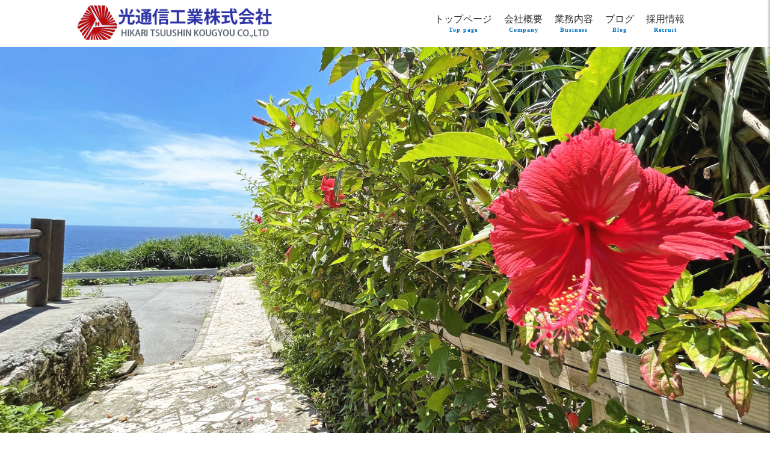

--- FILE ---
content_type: text/html; charset=UTF-8
request_url: https://hikari-t.co.jp/index.php?p=1&page=entry.php&user_id=8024&num=5&d=&
body_size: 21138
content:
<!DOCTYPE html>
<html lang="ja">

<head>
    <meta charset="UTF-8">
    <title>光通信工業株式会社｜電気通信工事を通して沖縄のためになる企業を目指して。</title>
    <meta name="Description" content="沖縄県浦添市の光通信工業株式会社のホームページへようこそ。光通信工業株式会社では未来のネットワーク社会を見据え、今日まで培った技術を礎とし、情報通信設備・電気設備の確かな技術で、お客様に最適なソリューションを提供し、21世紀のネットワーク社会を担ってまいります。">
    <link rel="shortcut icon" href="img/favicon.png">
    <!--[if lt IE 9]>
 <script src="js/html5shiv-printshiv.js"></script>
 <script src="js/css3-mediaqueries.js"></script>
 <script src="http://ie7-js.googlecode.com/svn/version/2.1(beta4)/IE9.js"></script>
<![endif]-->
    <meta content="width=device-width, initial-scale=1, minimum-scale=1" name="viewport">
    <meta name="format-detection" content="telephone=no">
    <script src="https://ajax.googleapis.com/ajax/libs/jquery/1.7.2/jquery.min.js"></script>
    <link href="css/style.css" rel="stylesheet" type="text/css">
    <script src="js/basis.js" type="text/javascript"></script>
    <link href="https://use.fontawesome.com/releases/v5.6.1/css/all.css" rel="stylesheet">
    <link href="https://fonts.googleapis.com/css?family=Anton|Lato|M+PLUS+1p|M+PLUS+Rounded+1c|Noto+Sans+JP|Noto+Serif+JP|Sawarabi+Gothic|Sawarabi+Mincho&display=swap" rel="stylesheet">
    <link href="https://fonts.googleapis.com/earlyaccess/hannari.css" rel="stylesheet">
    <!-- bxslider -->
    <link href="bxslider/jquery.bxslider.css" rel="stylesheet">
    <script type="text/javascript" src="https://ajax.googleapis.com/ajax/libs/jquery/1.9.1/jquery.min.js"></script>
    <script src="bxslider/jquery.bxslider.min.js"></script>
    <script src="bxslider/bxslider_set.js"></script>
    <!-- /bxslider -->
    <!-- wow -->
    <link rel="stylesheet" href="wow/animate.css">
    <script src="wow/wow.js"></script>
    <script>
        new WOW().init();
    </script>
    <!-- /wow -->
</head>
<style>
    .sdgs {
        width: 100%;
    }

    .sdgs th {
        background: rgba(248, 182, 43, .7);
    }

    .tttl {
        /* background-color: rgba(248,182,43,.5); */
        border-bottom: 1px solid rgba(248, 182, 43, .7);
        font-size: 2rem;
        font-weight: bold;
        width: 100%;
    }

    .sdgs div {
        display: inline-block;
        padding-right: 15px;
    }

    .sdgs h4 {
        font-size: 2.4rem;
        margin-top: 20px;
    }

    .sdgs img {
        width: 120px;
        padding: 7px 15px 0;
        box-sizing: border-box;
    }
</style>

<body>
    <div id="page">

        <div id="body">
            <header>
                <!-- header -->
                <div id="headA">
    <div id="head" class="clearfix">
        <h1 class="logo"><a href="./"><img src="img/logo.png" alt="光通信工業株式会社｜電気通信工事を通して沖縄のためになる企業を目指して。" height="65"></a></h1>
        <div id="menuA">
            <div id="menu">
                <nav>
                    <ul class="clearfix">
                        <li><a href="index.php">トップページ<span>Top page</span></a></li>
                        <li><a href="company.php">会社概要<span>Company</span></a>
                            <ul>
                                <li><a href="company.php#company01">代表者挨拶</a></li>
                                <li><a href="company.php#company02">経営方針</a></li>
                                <li><a href="company.php#company03">光グループ安全哲学</a></li>
                                <li><a href="company.php#company04">光グループ経営指針</a></li>
                                <li><a href="company.php#company05">情報セキュリティ基本方針</a></li>
                                <li><a href="company.php#company06">会社情報</a></li>
                                <li><a href="company.php#company07">沿革</a></li>
                                <li><a href="company.php#company08">組織図</a></li>
                                <li><a href="company.php#company09">認定技術者</a></li>
                                <li><a href="company.php#company10">関連企業</a></li>
                                <li><a href="company.php#company11">表彰状</a></li>
                                <li><a href="company.php#company12">お問い合わせ</a></li>
                            </ul>
                        </li>
                        <li><a href="business.php">業務内容<span>Business</span></a>
                            <ul>
                                <li><a href="business.php#bus01">消防防災無線工事</a></li>
                                <li><a href="business.php#bus002">通信工事</a></li>
                                <li><a href="business.php#bus003">電気工事</a></li>
                                <li><a href="business.php#bus004">給食管理システム</a></li>
                                <!-- <li><a href="business.php#bus005">電子カルテシステム</a></li> -->
                                <li><a href="business.php#bus005">電子カルテシステム・電子薬歴システム</a></li>
                                <li><a href="business.php#bus006">Tsu kou 光</a></li>
                                <li><a href="business.php#bus007">プリンター・複合機</a></li>
                                <li><a href="business.php#bus008">金融システムの提供</a></li>
                                <li><a href="business.php#bus02">実績一覧</a></li>
                            </ul>
                        </li>
                        <li><a href="entry_list.php">ブログ<span>Blog</span></a></li>
                        <li><a href="recruit.php">採用情報<span>Recruit</span></a>
                            <ul>
                                <!-- <li><a href="recruit.php#recruit01">新規採用情報</a></li>
<li><a href="recruit.php#recruit02">中途採用情報</a></li> -->
                                <li><a href="recruit.php#recruit03">数字でみる、光通信工業</a></li>
                                <li><a href="recruit.php#recruit06">光通信工業で働くメリット</a></li>
                                <li><a href="recruit.php#recruit04">応募フォーム</a></li>
                            </ul>
                        </li>
                    </ul>
                </nav>
            </div>
        </div>
        <!-- menu -->
    </div>
</div>            </header>

            <!-- flash -->
            <div id="mainView">
                <div class="flashimg"><img src="img/slidetext01.png" alt="光通信工業株式会社｜確かな技術で社会に貢献し小さくても一流の企業を目指す" class="wow fadeInUp" data-wow-delay="8s"></div>
                <ul class="bxslider">
                    <li><img src="bxslider/images/3.jpg" alt="" width="100%"></li>
                    <!--<li><img src="bxslider/images/1.jpg" alt="" width="100%"></li>-->
                    <li><img src="bxslider/images/2.jpg" alt="" width="100%"></li>
                </ul>
            </div>

            <!-- singlepage -->
            <div id="contentwrap">
                <section class="single">
                    <div class="newsbox">
                        <h2 class="news-ttl"><span>Topics</span>新着情報</h2>
                        <div class="news-bx">
                            <div class="scrollbar">

                                <dl class="news-bl">
                                    
<dt>2021.12.15</dt>
<dd><a href="entry.php?eid=118848">年末年始休業のお知らせ</a></dd>

<dt>2021.11.22</dt>
<dd><a href="entry.php?eid=118834">飲酒運転違反情報の通知に関する協定</a></dd>

<dt>2021.05.31</dt>
<dd><a href="entry.php?eid=97494">6/4(金)　建設産業合同企業説明会参加について</a></dd>

<dt>2021.05.19</dt>
<dd><a href="entry.php?eid=96522">飲酒運転根絶宣言書提出</a></dd>

<dt>2021.04.20</dt>
<dd><a href="entry.php?eid=93617">浦添警察署交通安全『ゆずりあいの心』活動に賛同しております</a></dd>

<div class="pages"><div class="page_prev"><a href="?p=0&page=entry.php&user_id=8024&num=5&d=&amp#cmsblog">&lt;&nbsp;前の5件</a></div><div class="page_next"><a href="?p=2&page=entry.php&user_id=8024&num=5&d=&amp;#cmsblog">次の5件&nbsp;&gt;</a></div></div>                                </dl>

                            </div>
                        </div>
                    </div>
                </section>

                <div class="bg-image1">
                    <section class="single clearfix">
                        <div class="top_box">
                            <h2 class="top_title"><span>５０年間沖縄県と共に成長してきました。</span><br>
                                これからも、情報通信を通して、社会に貢献できる企業を目指します。</h2>
                            <div class="top_text">
                                <p class="b-m10">光通信工業株式会社は、1970年(昭和45年)光電気工事株式会社の構内電話交換機部門を独立し、設立いたしました。</p>
                                <p class="b-m10">それから51年間、情報通信設備分野の電話交換機・各種Ｎ/Ｗ（Wi-Fi等）・防災無線・消防指令台・金融機器（ＡＴＭ・その他）・電気工事等様々な情報通信設備の設計・施工・保守を手掛けてまいりました。</p>
                                <p>これからの情報通信の大きな変化（IoT・AI・５G等）にも、専門性と先見性を兼ね揃えた専門家集団へ変革し、社会に貢献して参ります。</p>
                            </div>
                        </div>
                    </section>
                </div>

                <section class="single0 clearfix">
                    <figure class="snip1445"><img src="img/top-photo01.jpg" alt="会社概要" />
                        <figcaption>
                            <div>
                                <h2>Company</h2>
                                <h4>会社概要</h4>
                            </div>
                        </figcaption>
                        <a href="company.php"></a>
                    </figure>

                    <figure class="snip1445"><img src="img/top-photo02.jpg" alt="業務内容" />
                        <figcaption>
                            <div>
                                <h2>Business</h2>
                                <h4>業務内容</h4>
                            </div>
                        </figcaption>
                        <a href="business.php"></a>
                    </figure>

                    <figure class="snip1445"><img src="img/top-photo03.jpg" alt="ブログ" />
                        <figcaption>
                            <div>
                                <h2>Blog</h2>
                                <h4>ブログ</h4>
                            </div>
                        </figcaption>
                        <a href="entry_list.php"></a>
                    </figure>
                </section>

                <div class="bg-image2">
                    <section class="single clearfix">
                        <div class="recruit-box">
                            <h2 class="mtitle-w"><span>Recruit</span>採用情報</h2>
                            <div class="recruit-txt">
                                <p class="tcenter">あなたの力が必要です<br>
                                    一緒に楽しく働きませんか</p>
                            </div>
                            <p class="cbtn"><a href="recruit.php">詳しくはこちら</a></p>
                        </div>
                    </section>
                </div>

                <section class="single">
                    <h2 class="mtitle"><span>SDGs</span></h2>
                    <table class="sdgs b-m20">
                        <!-- <tr><th>団体名・代表者名</th><td style="padding-left:20px;"><b>光通信工業株式会社　代表取締役　島袋 剛</b></td></tr> -->
                    </table>
                    <table class="sdgs">

                        <tr>
                            <td>
                                <p class="tcenter sdgs-goals"><img src="img/sdgs-goals.png" alt=""></p>
                                <div class="tttl">SDGsとは</div>
                                <div class="t-m20 b-m40">
                                    持続可能な開発目標（SDGs：Sustainable Development Goals）とは、2030年までに持続可能でよりよい世界を目指す国際目標です。17のゴール・169のターゲットから構成され、地球上の「誰一人取り残さない（leave no one behind）」ことを誓っています。SDGsは発展途上国のみならず、先進国自身が取り組むユニバーサル（普遍的）なものであり、日本としても積極的に取り組んでいます。
                                    <p class="tcenter t-m10"><span class="highlighter">私たち光通信工業株式会社もSDGsに取り組みます。</span></p>
                                </div>
                            </td>
                        </tr>
                    </table>
                    <table class="sdgs">
                        <!-- <tr><th style="width: 80%;">SDGsへの具体的な取り組み</th><th style="text-align: left;">関連するゴール</th></tr> -->
                        <tr>
                            <td>
                                <div class="tttl">SDGsへの具体的な取り組み</div>
                                <div>
                                    <h4>●経済</h4>
                                    <h3>・金融サービスアクセス業務</h3>
                                    ＡＴＭの設置、保守業務を通して、県民の銀行取引や金融サービスアクセスへ寄与しています。
                                </div>
                            </td>
                            <td>
                                <div class="tttl">関連するゴール</div>
                                <img src="img/sdgs8.png" alt="">
                            </td>
                        </tr>
                        <tr>
                            <td>
                                <div>
                                    <h3>・ネットワーク工事</h3>
                                    Ｗｉ－Ｆｉの設置、保守業務や、ネットワーク構築を通じて、インフラ提供を行っています。
                                </div>
                            </td>
                            <td><img src="img/sdgs9.png" alt=""></td>
                        </tr>

                        <tr>
                            <td>
                                <div>
                                    <h4>●環境</h4>
                                    <h3>・無線工事・保守業務</h3>
                                    防災無線、消防無線の工事・保守業務を通じて、自然災害に対する防災業務を行っています。
                                </div>
                            </td>
                            <td><img src="img/sdgs7.png" alt=""></td>

                        </tr>
                        <tr>
                            <td>
                                <div>
                                    <h3>・省エネルギー化</h3>
                                    社内のすべての照明をＬＥＤ化することにより、省電力化に努めています。<br>
                                    太陽光パネルの設置により、温室効果ガスの削減に取り組んでいます。
                                </div>
                            </td>
                            <td><img src="img/sdgs12.png" alt=""></td>
                        </tr>
                        <tr>
                            <td>
                                <div>
                                    <h3>・分別の徹底</h3>
                                    廃棄物を削減する為に、産業廃棄物の分別を徹底し、リサイクルに取り組んでいます。
                                </div>
                            </td>
                            <td><img src="img/sdgs13.png" alt=""></td>
                        </tr>

                        <tr>
                            <td>
                                <div>
                                    <h4>●社会</h4>
                                    <h3>・健康経営</h3>
                                    全社員へ定期健康診断の実施、二次健康診断の推進、ストレスチェック制度の実施により、健康経営に取り組んでいます。
                                </div>
                            </td>
                            <td><img src="img/sdgs3.png" alt="">
                            </td>
                        </tr>
                        <tr>
                            <td>
                                <div>
                                    <h3>・交通安全</h3>
                                    飲酒運転根絶宣言、飲酒運転通報制度締結、浦添警察署ゆずりあい運動参加により、交通安全に取り組んでいます。<br>
                                    <h3>・人材育成</h3>
                                    電気工事、通信工事に関連した、社員の技術教育、人材育成に取り組んでいます。
                                </div>
                            </td>
                            <td><img src="img/sdgs4.png" alt=""></td>
                        </tr>
                    </table>
                </section>

                <!-- footer -->
                <div class="rcscontactType03">
<div class="_rcsType03Half">
<div class="_rcsBg01">
<div class="_rcsInnerBox">
<h2 class="_rcsType03Ttl"><span>Contact</span><div class="supplement">お問い合わせ</div></h2>
<h3 class="_rcsType03Ttl02">お気軽にお問い合わせ下さい。</h3>
<p class="_rcsType03telText">〒901-2131 沖縄県浦添市牧港5-4-10</p>
<p class="_rcsType03Tel"><a href="tel:098-878-5111">098-878-5111</a></p>
<p class="_rcsType03btn"><a href="company.php#company11">メールでのお問い合わせ</a></p>
</div>
</div>
</div>
<div class="_rcsType03Half"><iframe src="https://www.google.com/maps/embed?pb=!1m18!1m12!1m3!1d3577.8186057529347!2d127.71749231503142!3d26.267549983409587!2m3!1f0!2f0!3f0!3m2!1i1024!2i768!4f13.1!3m3!1m2!1s0x34e56b636ce28543%3A0xd49e2a38c27b90c8!2z5YWJ6YCa5L-h5bel5qWt77yI5qCq77yJ!5e0!3m2!1sja!2sjp!4v1574393637245!5m2!1sja!2sjp" width="100%" height="350" frameborder="0" style="border:0;" allowfullscreen=""></iframe></div>
</div>

            </div>
            <!-- /singlepage -->

            <!-- footer -->
            <div id="page-top"><a href="#">&#xf077;</a></div>
<footer>
<div id="footerA">
<div id="footer">

<div id="fmenu">
<ul class="clearfix">
<li><a href="./">トップページ</a></li>
<li><a href="company.php">会社概要</a></li>
<li><a href="business.php">業務内容</a></li>
<li><a href="entry_list.php">ブログ</a></li>
<li><a href="recruit.php">採用情報</a></li>
</ul>
</div>

<p class="logo-f"><a href="./"><img src="img/logo.png" alt="光通信工業株式会社｜電気通信工事を通して沖縄のためになる企業を目指して。" height="40"></a></p>
<address>
〒901-2131 光通信工業株式会社 <span class="tinline"> TEL:098-878-5111 FAX:098-870-1092</span>
</address>
<div class="copyright">
<small>&copy; <script type="text/javascript">document.write(new Date().getFullYear())</script> 光通信工業株式会社.</small>
</div>
</div><!-- footer -->
</div><!-- /footerA -->
</footer>

            <div id="overlay" class="hidden-md hidden-lg"></div>
        </div><!-- #page -->

        <!-- phonemenu -->
        <div id="humberger" class="hidden-md hidden-lg">
<span class="icon-bar"></span>
<span class="icon-bar"></span>
<span class="icon-bar"></span>
</div>
<div id="drawernav" class="hidden-md hidden-lg">
<ul>
<li><a href="./">トップページ</a></li>
<li><a href="company.php">会社概要</a></li>
<li><a href="business.php">業務内容</a></li>
<li><a href="entry_list.php">ブログ</a></li>
<li><a href="recruit.php">採用情報</a></li>
<li class="phone"><a href="tel:098-878-5111">098-878-5111</a></li>
</ul>
</div>
<script type="text/javascript" src="js/phonemenu.js"></script>
        <!-- / phonemenu -->
    </div><!-- /body -->
</body>

</html>

--- FILE ---
content_type: text/css
request_url: https://hikari-t.co.jp/css/style.css
body_size: 191
content:
@charset "utf-8";
/* CSS Document */
@import "reset.css";
@import "common.css";
@import "basis.css";
@import "font-awesome.min.css";
@import "flexbox.css";
@import "rcs.css";
/*@import "hover.css";*/
/*@import "print.css";*/
/*

/* smartphone */
@import "smartphone.css";

--- FILE ---
content_type: text/css
request_url: https://hikari-t.co.jp/css/common.css
body_size: 8616
content:
.none{display:none}.clear{clear:both}.clearfix{_display:inline-block}.clearfix:after{content:".";display:block;height:0px;clear:both;visibility:hidden}.fleft0{float:left;display:inline}.fleft1{float:left;display:inline;margin-right:10px;margin-bottom:10px;text-align:center}.fleft2{float:left;display:inline;margin-right:20px;text-align:center}.fright0{float:right;display:inline;text-align:center}.fright1{float:right;display:inline;margin-left:10px;margin-bottom:10px;text-align:center}.fright2{float:right;display:inline;margin-left:20px;text-align:center}.m5{margin:5px}.m10{margin:10px}.m15{margin:15px}.m20{margin:20px}.m30{margin:30px}.m40{margin:40px}.m50{margin:50px}.m75{margin:75px}.m100{margin:100px}.t-m5{margin-top:5px}.t-m10{margin-top:10px}.t-m15{margin-top:15px}.t-m20{margin-top:20px}.t-m30{margin-top:30px}.t-m40{margin-top:40px}.t-m50{margin-top:50px}.t-m75{margin-top:75px}.t-m100{margin-top:100px}.b-m5{margin-bottom:5px}.b-m10{margin-bottom:10px}.b-m15{margin-bottom:15px}.b-m20{margin-bottom:20px}.b-m30{margin-bottom:30px}.b-m40{margin-bottom:40px}.b-m50{margin-bottom:50px}.b-m75{margin-bottom:75px}.b-m100{margin-bottom:100px}.l-m5{margin-left:5px}.l-m10{margin-left:10px}.l-m15{margin-left:15px}.l-m20{margin-left:20px}.l-m30{margin-left:30px}.l-m40{margin-left:40px}.l-m50{margin-left:50px}.l-m70{margin-left:70px}.l-m75{margin-left:75px}.l-m100{margin-left:100px}.r-m5{margin-right:5px}.r-m10{margin-right:10px}.r-m15{margin-right:15px}.r-m20{margin-right:20px}.r-m30{margin-right:30px}.r-m40{margin-right:40px}.r-m50{margin-right:50px}.r-m75{margin-right:75px}.r-m100{margin-right:100px}.h-m5{margin-top:5px;margin-bottom:5px}.h-m10{margin-top:10px;margin-bottom:10px}.h-m15{margin-top:15px;margin-bottom:15px}.h-m20{margin-top:20px;margin-bottom:20px}.h-m30{margin-top:30px;margin-bottom:30px}.h-m40{margin-top:40px;margin-bottom:40px}.h-m50{margin-top:50px;margin-bottom:50px}.w-m5{margin-left:5px;margin-right:5px}.w-m10{margin-left:10px;margin-right:10px}.w-m15{margin-left:15px;margin-right:15px}.w-m20{margin-left:20px;margin-right:20px}.w-m30{margin-left:30px;margin-right:30px}.w-m40{margin-left:40px;margin-right:40px}.w-m50{margin-left:50px;margin-right:50px}.p5{padding:5px}.p10{padding:10px}.p15{padding:15px}.p20{padding:20px}.p30{padding:30px}.p40{padding:40px}.p50{padding:50px}.p75{padding:75px}.p100{padding:100px}.t-p5{padding-top:5px}.t-p10{padding-top:10px}.t-p15{padding-top:15px}.t-p20{padding-top:20px}.t-p30{padding-top:30px}.t-p40{padding-top:40px}.t-p50{padding-top:50px}.t-p75{padding-top:75px}.t-p100{padding-top:100px}.b-p5{padding-bottom:5px}.b-p10{padding-bottom:10px}.b-p15{padding-bottom:15px}.b-p20{padding-bottom:20px}.b-p30{padding-bottom:30px}.b-p40{padding-bottom:40px}.b-p50{padding-bottom:50px}.b-p75{padding-bottom:75px}.b-p100{padding-bottom:100px}.l-p5{padding-left:5px}.l-p10{padding-left:10px}.l-p15{padding-left:15px}.l-p20{padding-left:20px}.l-p30{padding-left:30px}.l-p40{padding-left:40px}.l-p50{padding-left:50px}.l-p60{padding-left:60px}.l-p65{padding-left:65px}.l-p70{padding-left:70px}.l-p75{padding-left:75px}.l-p100{padding-left:100px}.r-p5{padding-right:5px}.r-p10{padding-right:10px}.r-p15{padding-right:15px}.r-p20{padding-right:20px}.r-p30{padding-right:30px}.r-p40{padding-right:40px}.r-p50{padding-right:50px}.r-p75{padding-right:75px}.r-p100{padding-right:100px}.h-p5{padding-top:5px;padding-bottom:5px}.h-p10{padding-top:10px;padding-bottom:10px}.h-p15{padding-top:15px;padding-bottom:15px}.h-p20{padding-top:20px;padding-bottom:20px}.h-p30{padding-top:30px;padding-bottom:30px}.h-p40{padding-top:40px;padding-bottom:40px}.h-p50{padding-top:50px;padding-bottom:50px}.h-p75{padding-top:75px;padding-bottom:75px}.h-p100{padding-top:100px;padding-bottom:100px}.w-p5{padding-left:5px;padding-right:5px}.w-p10{padding-left:10px;padding-right:10px}.w-p15{padding-left:15px;padding-right:15px}.w-p20{padding-left:20px;padding-right:20px}.w-p30{padding-left:30px;padding-right:30px}.w-p40{padding-left:40px;padding-right:40px}.w-p50{padding-left:50px;padding-right:50px}.w-p75{padding-left:75px;padding-right:75px}.w-p100{padding-left:100px;padding-right:100px}.tcenter{text-align:center}.tright{text-align:right}.tleft{text-align:left}.ttext{text-indent:1em;text-align:justify}.tkome{padding-left:1em;text-indent:-1em}.tinline{display:inline-block}.toverflow{overflow:hidden;zoom:1}.scroll{height:250px;overflow-y:scroll}.orange{color:#FF6600}.red{color:#CC0000}.blue{color:#0068b7}.green{color:#547c3e}.green2{color:#80c269}.skyblue{color:#029fe6}.magenta{color:#663366}.white{color:#FFF}.pink{color:#ff8ec0}.darkpink{color:#9E005D}.black{color:#000000}.yellow{color:#fff100}.f-s8{font-size:8px}.f-s10{font-size:10px}.f-s11{font-size:11px}.f-s12{font-size:12px}.f-s13{font-size:13px}.f-s14{font-size:14px}.f-s15{font-size:15px}.f-s16{font-size:16px}.f-s18{font-size:18px}.f-s20{font-size:20px}.f-s22{font-size:22px}.f-s24{font-size:24px}.marker-c{background:linear-gradient(transparent 70%, #a8d8fa 0%);z-index:0}.marker-m{background:linear-gradient(transparent 70%, #ff7c81 0%);z-index:0}.marker-y{background:linear-gradient(transparent 70%, #fef36c 0%);z-index:0}.marker-k{background:linear-gradient(transparent 70%, #ccc 0%);z-index:0}.marker-p{background:linear-gradient(transparent 70%, #ffd0e1 0%);z-index:0}.bg-orange{background-color:#ffeedc}.bg-red{background-color:#CC0000}.bg-blue{background-color:#0068B7;color:#fff;padding:0 5px;border-radius:2px}.bg-green{background-color:#99CC66}.bg-skyblue{background-color:#029fe6}.bg-magenta{background-color:#663366}.bg-yellow{background-color:#fffdde}.bg-white{background-color:#FFF;border-bottom:1px solid #eee}.bg-pink{background-color:#ff8ec0}.bg-darkpink{background-color:#9E005D}.bg-black{background-color:#000000}.bg-111{background-color:#111}.bg-222{background-color:#222}.bg-333{background-color:#333}.bg-aaa{background-color:#aaa}.bg-bbb{background-color:#bbb}.bg-ccc{background-color:#ccc}.bg-ddd{background-color:#ddd}.bg-eee{background-color:#eee}.bg-f3f{background-color:#f9f4ee}.bg-e6e{background-color:#e6edf7}.link{margin:10px 0}.link li{margin-bottom:10px}.link li img{width:100%;height:auto}.flink0,.flink1,.flink2{width:100%}.flink0 ul{margin-right:-11px}.flink1 ul{margin-right:-11px;margin-bottom:-10px}.flink2 ul{margin-right:-21px;margin-bottom:-20px}.flink0 li{float:left}.flink1 li{float:left;margin-right:10px;margin-bottom:10px}.flink2 li{float:left;margin-right:20px;margin-bottom:20px}.centered{position:relative;overflow:hidden}.centered ul{position:relative;left:50%;float:left}.centered ul li{position:relative;left:-50%;float:left;margin:0 10px}.img-r{border-radius:10px}.img-maru{border-radius:1000px}.img-b{border:3px solid #ccc}.img-sd{border:3px solid #fff;box-shadow:rgba(0,0,0,0.3) 1px 1px 3px 2px}.blinking{-webkit-animation:blink 0.8s ease-in-out infinite alternate;-moz-animation:blink 0.8s ease-in-out infinite alternate;animation:blink 0.8s ease-in-out infinite alternate}@-webkit-keyframes blink{0%{opacity:0}100%{opacity:1}}@-moz-keyframes blink{0%{opacity:0}100%{opacity:1}}@keyframes blink{0%{opacity:0}100%{opacity:1}}hr{clear:both;border:0;height:0;border-top:1px solid rgba(0,0,0,0.1);border-bottom:1px solid rgba(255,255,255,0.3)}.hr-gd{border:0;height:1px;background-image:-webkit-linear-gradient(left, transparent, rgba(0,0,0,0.75), transparent);background-image:-moz-linear-gradient(left, transparent, rgba(0,0,0,0.75), transparent);background-image:-ms-linear-gradient(left, transparent, rgba(0,0,0,0.75), transparent);background-image:-o-linear-gradient(left, transparent, rgba(0,0,0,0.75), transparent)}.hr-shadow{height:12px;border:0;box-shadow:inset 0 12px 12px -12px rgba(0,0,0,0.5)}.icon{font-family:'FontAwesome'}.a000:before{font-family:'FontAwesome';content:"\f0a9"}.scrollbar{width:100%;height:120px;overflow-x:hidden;overflow-7:scroll}.scrollbar table{min-width:500px}.scrollbar::-webkit-scrollbar{overflow:hidden;width:1px;background:#fafafa}.scrollbar::-webkit-scrollbar:horizontal{height:1px}.scrollbar::-webkit-scrollbar-button{display:none}.scrollbar::-webkit-scrollbar-piece{background:#eee}.scrollbar::-webkit-scrollbar-piece:start{background:#eee}.scrollbar::-webkit-scrollbar-thumb,.scrollbar::-webkit-scrollbar-corner{background:#333}.flowbar{position:relative;background:#fff;border:0px solid #eee;padding:0px;margin:20px 0;clear:both}.flowbar:after,.flowbar:before{top:100%;left:50%;border:solid transparent;content:"";height:0;width:0;position:absolute;pointer-events:none}.flowbar:after{border-top-color:#64BCFF;border-width:20px;margin-left:-20px}.flowbar:before{border-top-color:#64BCFF;border-width:27px;margin-left:-27px}
/*# sourceMappingURL=common.css.map */


--- FILE ---
content_type: text/css
request_url: https://hikari-t.co.jp/css/basis.css
body_size: 66115
content:
html {
    height: 100%;
    font-size: 62.5%
}

body {
    font-family: "UD Digi Kyokasho NP-R", Meiryo, sans-serif;
    width: 100%;
    height: 100%;
    color: #333;
    font-size: 16px;
    *font-size: small;
    *font: x-small;
    line-height: 1.8;
    margin: 0 auto;
    background: #fff
}

.cut {
    overflow: hidden;
    zoom: 1
}

a.anchor {
    display: block;
    padding-top: 70px;
    margin-top: -70px
}

a:link,
a:visited,
a:hover {
    color: #0070c0
}

a:link {
    text-decoration: none
}

a:hover {
    text-decoration: none
}

h2 {
    font-size: 1.6rem;
    color: #0070c0
}

h3 {
    font-size: 2rem;
    color: #0070c0
}

h4 {
    font-size: 2rem;
    color: #f8931f
}

.mtitle-sp {
    font-size: 2rem;
    text-align: center;
    font-weight: normal;
    line-height: 1.2;
    margin: 0px 0 20px;
    padding-bottom: 10px
}

.mtitle-sp span {
    font-size: 18px;
    text-align: center;
    font-weight: normal;
    line-height: 1.8em
}

.mtitle,
.mtitle-w {
    font-size: 1.6rem;
    color: #be050a;
    line-height: 1.5;
    font-weight: bold;
    margin-bottom: 30px;
    padding: 5px 0;
    text-align: center;
    background-repeat: repeat-x;
    background-position: left top, left bottom
}

.mtitle span {
    display: block;
    font-size: 3rem;
    color: #323232
}

.mtitle-w span {
    display: block;
    font-size: 3rem;
    color: #fff
}

.mttl_bl {
    background: #0070c0;
    color: #fff;
    font-size: 1.8rem;
    overflow: hidden;
    font-weight: bold;
    border-left: 2px solid #aaa;
    margin: 10px 0;
    padding: 5px 10px
}

.mttl_bl span {
    float: right;
    font-size: 1.2rem;
    padding-top: 10px
}

.mttl_check {
    margin-bottom: 10px;
    border-bottom: dotted 1px #aaa;
    font-size: 1.8rem;
    color: #0070c0;
    font-weight: normal
}

.mttl_check:before {
    margin-right: 6px;
    font-family: "Font Awesome 5 Free";
    font-weight: 900;
    content: "\f0a9"
}

.mttl_cl {
    font-family: "Montserrat", sans-serif;
    color: #0070c0;
    text-align: center;
    font-weight: normal;
    font-size: 3rem;
    line-height: 1.4;
    margin-bottom: 40px;
    position: relative;
    letter-spacing: 4px
}

.mttl_cl:after {
    content: "";
    width: 60px;
    height: 2px;
    background: #0070c0;
    display: block;
    position: absolute;
    top: 60px;
    bottom: 0;
    margin: auto;
    right: 0;
    left: 0
}

.mttl_cl span {
    font-family: -apple-system, BlinkMacSystemFont, "Helvetica Neue", YuGothic, "ヒラギノ角ゴ ProN W3", Hiragino Kaku Gothic ProN, Arial, "メイリオ", Meiryo, sans-serif;
    font-size: 2rem;
    color: #555;
    margin-left: 10px;
    border-left: 2px solid #ccc;
    padding-left: 10px
}

.mttl_cl2 {
    font-family: "Montserrat", sans-serif;
    color: #fff;
    text-align: center;
    font-weight: normal;
    font-size: 3rem;
    line-height: 1.4;
    margin-bottom: 40px;
    position: relative;
    letter-spacing: 4px
}

.mttl_cl2:after {
    content: "";
    width: 60px;
    height: 2px;
    background: #fff;
    display: block;
    position: absolute;
    top: 60px;
    bottom: 0;
    margin: auto;
    right: 0;
    left: 0
}

.mttl_cl2 span {
    font-family: -apple-system, BlinkMacSystemFont, "Helvetica Neue", YuGothic, "ヒラギノ角ゴ ProN W3", Hiragino Kaku Gothic ProN, Arial, "メイリオ", Meiryo, sans-serif;
    font-size: 2rem;
    color: #fff;
    margin-left: 10px;
    border-left: 2px solid #ccc;
    padding-left: 10px
}

.mttl_ic {
    font-size: 1.8rem;
    font-weight: bold;
    line-height: 0.9;
    margin: 0px 0 15px;
    padding-bottom: 10px;
    letter-spacing: 1px;
    border-bottom: 2px solid #11418d;
    color: #0070c0
}

.mttl_ic:before {
    content: url(../img/mttl_ic.png);
    top: 5px;
    position: relative
}

.mttl_ic span {
    font-size: 1.5rem;
    margin-left: 5px
}

.mttl-bg {
    background: #0070c0;
    color: #fff;
    font-weight: bold;
    text-align: center;
    font-size: 1.8rem;
    margin-bottom: 10px;
    letter-spacing: 5px
}

.mttl-bg2 {
    background: #0070c0;
    color: #fff;
    font-weight: bold;
    text-align: center;
    font-size: 3.0rem;
    margin-bottom: 35px;
    letter-spacing: 5px
}

.mttl-rs span {
    background: #0070c0;
    color: #fff;
    padding: 2px 10px;
    margin-right: 5px
}

#seoA {
    width: 100%;
    background: #fff;
    border-bottom: 2px solid #eee
}

#seo {
    margin: 0 auto;
    padding: 3px 0 2px;
    width: 1024px;
    font-size: 12px;
    line-height: 1.3;
    color: #666
}

#seo h1 {
    text-align: left;
    font-weight: normal
}

#seo h1+p {
    text-align: right;
    display: inline
}

header {
    width: 100%;
    background: #fff;
    position: fixed;
    z-index: 999
}

#headA {
    width: 100%
}

#head {
    width: 1024px;
    margin: 0 auto;
    padding: 5px 0 5px;
    position: static
}

.logo {
    float: left
}

.tel {
    float: right
}

.mailbtn {
    float: right
}

.mailbtn a {
    display: block;
    background: -moz-linear-gradient(-45deg, #084b27 50%, #3aa667 50%);
    background: -webkit-linear-gradient(-45deg, #084b27 50%, #3aa667 50%);
    background: linear-gradient(135deg, #084b27 50%, #3aa667 50%);
    filter: progid:DXImageTransform.Microsoft.gradient(startColorstr='$base_color', endColorstr='lighten($base_color, 10%)', GradientType=1);
    color: #FFFFFF;
    font-family: 'FontAwesome';
    font-size: 2rem;
    width: 50px;
    height: 50px;
    line-height: 50px;
    border-radius: 50px;
    text-align: center
}

.mailbtn a:hover {
    background: #084b27
}

.telbtn {
    float: left;
    margin: 0 15px;
    line-height: 1.3;
    text-align: center;
    color: #333;
    padding-top: 5px;
    font-size: 1.1rem
}

.telbtn span {
    font-family: Lato, "Noto Sans JP", "游ゴシック Medium", "游ゴシック体", "Yu Gothic Medium", YuGothic, "ヒラギノ角ゴ ProN", "Hiragino Kaku Gothic ProN", "メイリオ", Meiryo, "ＭＳ Ｐゴシック", "MS PGothic", sans-serif;
    font-size: 2.9rem;
    letter-spacing: -1px
}

.telbtn span:before {
    font-family: 'FontAwesome';
    content: "\f095";
    margin-right: 5px;
    color: #084b27
}

#menu {
    float: right;
    padding: 10px 0
}

#menu ul {
    margin: 0 auto;
    box-sizing: border-box;
    text-align: center;
    display: flex;
    flex-wrap: wrap;
    justify-content: center
}

#menu li {
    position: relative;
    flex: 1 0 auto;
    text-align: center;
    font-size: 16px;
    line-height: 1.4
}

#menu li a {
    padding: 6px 10px;
    color: #333;
    display: block;
    transition: opacity 0.5s;
    -webkit-transition: opacity 0.5s
}

#menu li a span {
    font-family: "UD Digi Kyokasho NK-B";
    display: block;
    color: #0070c0;
    letter-spacing: 1px;
    font-weight: bold;
    font-size: 10px
}

#menu li a:hover {
    text-decoration: none;
    background-color: #0070c0;
    color: #fff
}

#menu li a:hover span {
    color: #fff
}

#menu li a.home a {
    text-align: center;
    color: #333;
    padding: 0px 0;
    font-size: 25px
}

#menu ul li ul {
    position: absolute;
    top: 48px;
    width: 200px;
    z-index: 100000
}

#menu ul li ul li {
    visibility: hidden;
    overflow: hidden;
    /* width: 210px; */
    width: 300px;
    height: 0;
    background: #0070c0
}

#menu ul li ul li a {
    display: block;
    /* width: 210px; */
    width: 300px;
    text-align: left;
    text-indent: 10px;
    font-size: 14px
}

#menu ul li ul li a:before {
    font-family: 'Font Awesome 5 Free';
    font-weight: 900;
    content: "\f0da";
    margin-right: 5px;
    color: #fff
}

#menu ul li ul li a:link,
#menu ul li ul li a:visited {
    color: #fff;
    font-weight: normal
}

#menu ul li ul li a:hover {
    font-weight: normal;
    background: #1489dd
}

#menu ul li:hover ul li {
    visibility: visible;
    overflow: visible;
    height: 34px;
    z-index: 10
}

.menu ul li a:hover ul li {
    visibility: visible;
    overflow: visible;
    height: 30px;
    z-index: 10
}

#menu * {
    -webkit-transition: 0.3s;
    -moz-transition: 0.3s;
    -ms-transition: 0.3s;
    -o-transition: 0.3s;
    transition: 0.3s
}

.smenu {
    margin: 5px 0
}

.smenu li {
    font-weight: bold;
    font-size: 13px;
    border: 1px solid #ccc;
    margin-bottom: 3px
}

.smenu a {
    padding: 5px 5px;
    display: block;
    zoom: 1;
    text-decoration: none;
    cursor: pointer;
    background: #ffffff;
    background: -moz-linear-gradient(top, #fff 1%, #e8ddce 100%);
    background: -webkit-linear-gradient(top, #fff 1%, #e8ddce 100%);
    background: linear-gradient(to bottom, #fff 1%, #e8ddce 100%);
    filter: progid:DXImageTransform.Microsoft.gradient(startColorstr='#ffffff', endColorstr='#e8ddce', GradientType=0)
}

.smenu a:hover {
    background: #E5D6C3;
    text-decoration: none
}

.smenu a:before {
    font-family: 'Font Awesome 5 Free';
    font-weight: 900;
    content: "\f0da";
    margin-right: 5px
}

.smenu li:last-child {
    margin-bottom: 0px;
    border-bottom: 0px solid #ccc
}

.smenu a:link,
.smenu a:visited {
    color: #555
}

.wideslider {
    width: 100%;
    text-align: left;
    position: relative;
    overflow: hidden;
    height: 350px
}

.wideslider ul {
    float: left;
    display: inline
}

.wideslider ul li {
    float: left;
    display: inline
}

.wideslider ul li img {
    width: 100%;
    display: none
}

.wideslider_base {
    top: 0;
    position: absolute
}

.wideslider_wrap {
    top: 0;
    position: absolute;
    overflow: hidden
}

.slider_prev,
.slider_next {
    top: 0;
    overflow: hidden;
    position: absolute;
    z-index: 100;
    cursor: pointer
}

.slider_prev {
    background: #fff url(../photo/prev.jpg) no-repeat right center
}

.slider_next {
    background: #fff url(../photo/next.jpg) no-repeat left center
}

#mainView {
    overflow: hidden;
    position: relative;
    width: 100%;
    margin: 0 auto
}

@media all and (max-width: 639px) {
    #mainView {
        height: auto;
        padding-top: 55px
    }
}

.bxslider.bx-1 {
    width: 100vw;
    height: 41vw;
    margin-bottom: 30px
}

@media all and (max-width: 800px) {
    .bxslider.bx-1 {
        height: auto
    }
}

.slide0 {
    background-image: url(../bxslider/images/0.jpg);
    background-position: center center
}

.slide1 {
    background-image: url(../bxslider/images/1.jpg);
    background-position: 50% 20%
}

.slide2 {
    background-image: url(../bxslider/images/2.jpg);
    background-position: center center
}

.slide3 {
    background-image: url(../bxslider/images/3.jpg);
    background-position: center center
}

.slide0,
.slide1,
.slide2,
.slide3 {
    background-repeat: no-repeat;
    background-size: cover;
    -moz-background-size: cover;
    background-attachment: scroll;
    padding: 0px 0
}

.slideimg {
    max-width: 1020px;
    margin: 0 auto;
    height: 41vw;
    display: -webkit-box;
    display: -ms-flexbox;
    display: flex;
    -webkit-box-align: center;
    -ms-flex-align: center;
    align-items: center
}

.slideimg img {
    max-width: 100%;
    height: 100%;
    -o-object-fit: contain;
    object-fit: contain;
    font-family: "object-fit:contain;"
}

@media all and (max-width: 800px) {
    .slideimg {
        height: auto
    }
}

#flashA {
    width: 100%;
    overflow: hidden
}

#flash {
    width: 100%;
    height: 400px;
    margin: 0 auto;
    padding: 0;
    overflow: hidden;
    position: relative
}

.flashimg {
    position: absolute;
    left: 50%;
    top: 50%;
    transform: translate(-50%, -50%);
    display: block;
    z-index: 500
}

.slide1 {
    background-image: url(../bxslider/images/flash1.jpg)
}

.slide2 {
    background-image: url(../bxslider/images/flash2.jpg)
}

.slide3 {
    background-image: url(../bxslider/images/flash3.jpg)
}

.slide1,
.slide2,
.slide3 {
    background-position: center center;
    background-repeat: no-repeat;
    background-size: cover;
    -moz-background-size: cover;
    background-attachment: scroll;
    background-color: #eee;
    padding: 0px 0
}

.slideimg {
    max-width: 1024px;
    height: auto;
    margin: 0 auto
}

#top_image {
    width: 100%;
    display: table;
    padding: 0px 0
}

.textbox {
    display: table-cell;
    vertical-align: middle;
    text-align: center;
    background: url(../img/flashimgA.png) repeat-x bottom
}

#down_btn {
    position: absolute;
    text-align: bottom;
    width: 100%;
    bottom: 20px
}

.bg-image1 {
    background-image: url(../img/bg-image1.jpg)
}

.bg-image2 {
    background-image: url(../img/bg-image2.jpg)
}

.bg-image3 {
    background-image: url(../img/bg-image3.png);
    padding: 150px 0 100px
}

.bg-image4 {
    background-image: url(../img/bg-image4.jpg)
}

.bg-image5 {
    background-image: url(../img/bg-image5.jpg)
}

.bg-image1,
.bg-image2,
.bg-image3,
.bg-image4,
.bg-image5 {
    background-position: center center;
    background-repeat: no-repeat;
    background-size: cover;
    -moz-background-size: cover
}

@media screen and (max-width: 768px) {
    .bg-image2 {
        padding: 0px 0 0px
    }
}

#titleA1 {
    background-image: url(../img/bg-title1.jpg);
    background-color: #eee
}

#titleA2 {
    background-image: url(../img/bg-title2.jpg)
}

#titleA3 {
    background-image: url(../img/bg-title3.jpg)
}

#titleA4 {
    background-image: url(../img/bg-title4.jpg)
}

#titleA5 {
    background-image: url(../img/bg-title5.jpg)
}

#titleA1,
#titleA2,
#titleA3,
#titleA4,
#titleA5 {
    background-position: center center;
    background-repeat: no-repeat;
    background-size: cover;
    -moz-background-size: cover;
    padding: 125px 0 25px
}

#titleA {
    background: url(../img/sky.jpg) repeat-x
}

#title {
    width: 1024px;
    padding: 55px 0;
    margin: 0px auto 0px
}

#title h2 {
    text-align: center;
    font-size: 28px;
    color: #0070c0;
    height: 30px;
    line-height: 30px;
    text-shadow: #fff 0px 0px 1px, #fff 0px 0px 2px, #fff 0px 0px 3px, #fff 0px 0px 4px, #fff 0px 0px 5px, #fff 0px 0px 6px
}

#title p span {
    margin-left: 5px;
    font-size: 13px;
    color: #EEE
}

#pankuzu {
    text-align: center;
    width: 300px;
    margin: 28px auto 0;
    padding: 0 8px;
    font-size: 11px;
    color: #555;
    background-color: rgba(255, 255, 255, 0.8)
}

#pankuzu li {
    display: inline
}

#pankuzu li a {
    display: inline;
    padding: 0
}

#pankuzu li+li:before {
    margin: 0 10px;
    content: ">"
}

.concept-wrap {
    position: relative;
    padding: 50px 0
}

.concept-wrap .bg-back {
    position: absolute;
    top: 0;
    left: 0;
    background-color: #F3F3F3;
    width: 50%;
    height: 100%
}

.concept-wrap .concept-inner {
    position: relative;
    display: table;
    margin: 0 auto;
    width: 100%;
    max-width: 1000px
}

.concept-wrap .figure {
    position: absolute;
    top: 0;
    right: 0;
    display: table-cell;
    background-repeat: no-repeat;
    background-position: left center;
    background-size: cover;
    width: 74%;
    height: 100%
}

.concept-wrap .fig01 {
    background-image: url("../img/fig01.jpg")
}

.concept-wrap .fig02 {
    background-image: url("../img/fig02.jpg")
}

.concept-wrap .in-wrap {
    position: relative;
    float: left;
    width: 530px;
    padding: 50px 0
}

.concept-wrap .in-wrap .concept-box {
    background-color: rgba(255, 255, 255, 0.8);
    width: 470px;
    padding: 30px
}

.concept-wrap .in-wrap .concept-box .conts-ttl {
    color: #07b6f6;
    font-family: 'Noto Serif JP', sans-serif;
    font-size: 1.8rem;
    line-height: 1.4;
    margin-bottom: 15px
}

.concept-wrap .in-wrap .concept-box .conts-ttl span {
    font-size: 1.3rem;
    color: #000
}

.concept-wrap .in-wrap .concept-box .conts-sub_ttl {
    font-size: 1.7rem;
    font-weight: 500;
    margin-bottom: 15px
}

#singlepage {
    padding: 0 0 350px
}

.single {
    width: 1024px;
    margin: 0 auto;
    padding: 60px 0
}

.single0 {
    margin: 0 auto;
    padding: 60px 0
}

#singlepage section {
    width: 1024px;
    margin: 0 auto;
    padding: 30px 0
}

.textwrap {
    width: 1024px;
    margin: 0px auto;
    padding: 20px 0
}

.textwrapa {
    width: 940px;
    margin: 0px auto 0px;
    padding: 10px;
    background: #FFFFFF;
    border-radius: 10px;
    box-shadow: rgba(0, 0, 0, 0.2) 0 0 2px 2px
}

.textwrapb {
    width: 1024px;
    margin: 0px auto 0px;
    padding: 30px 0
}

.textwrap2 {
    width: 1024px;
    margin: 0px auto 0px;
    padding: 30px;
    color: #fff
}

.textwrap h1 {
    text-align: center;
    padding: 20px 0
}

.rss {
    width: 710px;
    margin: 0 auto;
    padding: 0 0 25px
}

.pprice {
    background: rgba(255, 255, 255, 0.3);
    padding: 1px 10px;
    overflow: hidden;
    font-size: 15px;
    border-radius: 10px;
    margin: 5px 0
}

.pprice b {
    color: #E0FF00
}

.pprice:before {
    font-family: 'Font Awesome 5 Free';
    font-weight: 900;
    content: "\f140";
    color: #E0FF00;
    margin-right: 5px
}

#body {
    position: relative;
    width: 100%;
    min-height: 100%;
    height: auto !important;
    height: 100%
}

#containar {
    position: relative;
    width: 980px;
    min-height: 100%;
    height: auto !important;
    height: 100%;
    margin: 0 auto;
    padding: 0;
    background: #fff;
    box-shadow: rgba(125, 125, 125, 0.5) 0px 0px 2px 2px
}

#wrapA {
    width: 100%
}

#wrap {
    width: 1024px;
    padding: 20px 0px 280px;
    margin: 0 auto
}

#main {
    float: left;
    width: 710px
}

.blog-box {
    margin-bottom: 50px
}

.top_box {
    padding: 20px 30px;
    background: rgba(51, 51, 51, 0.6)
}

.top_box .top_title {
    font-family: 'Sawarabi Mincho', serif;
    padding: .35em 0;
    text-align: center;
    font-size: 26px;
    font-weight: bold;
    margin-bottom: 20px;
    color: #FFF;
    border-bottom: 1px solid #FFF
}

.top_box .top_title span {
    font-size: 34px
}

.top_box .top_text {
    font-size: 18px;
    line-height: 1.6;
    color: #FFF
}

.recruit-box {
    background: rgba(0, 0, 0, 0.5);
    padding: 30px;
    border: 3px solid #fff;
    color: #fff
}

.recruit-txt {
    font-size: 1.8rem
}

.mbox {
    padding: 10px;
    background: #fff;
    box-shadow: rgba(0, 0, 0, 0.2) 0 1px 3px 1px;
    margin-bottom: 20px
}

.mbox2 {
    float: right;
    width: 738px;
    height: 120px;
    padding: 10px;
    border: 1px solid #0070c0;
    margin-bottom: 0px;
    background: #fff;
    border-radius: 0 5px 5px 0
}

.mtitle-bg {
    height: 145px;
    line-height: 145px;
    width: 200px;
    float: left;
    font-size: 18px;
    background-color: #22b9d5;
    color: #fff;
    text-indent: 0em;
    padding: 0;
    text-align: center;
    font-weight: bold;
    margin: 0px 0;
    border-radius: 5px 0px 0 5px;
    letter-spacing: 1px
}

.lbox {
    float: left;
    width: 450px
}

.rbox {
    float: right;
    width: 450px
}

.box_l {
    width: 470px;
    float: left
}

.box_r {
    width: 470px;
    float: right
}

#side {
    float: right;
    width: 230px;
    font-size: 12px
}

.sbox {
    padding: 10px;
    background: #EDE2CE;
    margin-bottom: 20px
}

.lmain {
    float: left;
    width: 345px
}

.rmain {
    float: right;
    width: 345px
}

.lsingle {
    float: left;
    width: 585px
}

.rsingle {
    float: right;
    width: 585px
}

#toTop {
    width: 1024px;
    margin: 0 auto;
    padding: 0 0px
}

.toTop {
    text-align: right;
    margin-bottom: 20px;
    font-size: 12px
}

#page-top {
    position: fixed;
    bottom: 5px;
    right: 5px;
    font-size: 12px;
    font-weight: bold;
    z-index: 9999
}

#page-top a {
    color: #fff;
    font-size: 25px;
    font-family: 'Font Awesome 5 Free';
    font-weight: 900;
    text-decoration: none;
    padding: 5px 15px;
    text-align: center;
    display: block;
    background: #0070c0;
    box-shadow: rgba(0, 0, 0, 0.2) 2px 2px 2px
}

#page-top a:hover {
    opacity: 0.6;
    text-decoration: none
}

footer {
    position: absolute;
    width: 100%;
    color: #333;
    background: url(../img/footer_bg.png) repeat-x center top;
    padding-top: 70px
}

#footer {
    width: 1024px;
    margin: 0 auto 0;
    padding: 30px 0 30px;
    font-size: 11px
}

.logo-f {
    float: right
}

#fmenuA {
    width: 100%;
    margin-bottom: 10px
}

#fmenu {
    list-style-type: none;
    font-size: 12px;
    width: 1024px;
    margin-bottom: 15px;
    padding-bottom: 15px;
    border-bottom: 1px solid #ccc
}

#fmenu ul {
    margin-bottom: 2px
}

#fmenu li {
    text-align: left;
    display: inline-block;
    margin-right: 25px
}

#fmenu li:before {
    font-family: 'Font Awesome 5 Free';
    font-weight: 900;
    content: "\f0da";
    margin-right: 5px;
    color: #0070c0
}

#fmenu li:last-child {
    border: none;
    margin: 0
}

#fmenu a:link,
#fmenu a:visited,
#fmenu a:hover {
    color: #333;
    text-decoration: none
}

#fmenu li ul li {
    font-weight: normal;
    font-size: 11px
}

#fmenu li ul li:before {
    font-family: 'Font Awesome 5 Free';
    font-weight: 900;
    content: "f0da";
    margin-right: 5px;
    color: #fff
}

#fmenu-lg {
    font-family: "Mplus 1p";
    border-right: 1px solid #ddd;
    width: 890px
}

#fmenu-lg ul {
    margin-bottom: 15px
}

#fmenu-lg li {
    width: 137px;
    float: left;
    text-align: left;
    line-height: 1.3;
    font-weight: normal;
    padding-left: 10px;
    text-indent: -10px;
    height: 180px;
    font-size: 14px
}

#fmenu-lg li:before {
    content: "●";
    margin-right: 3px;
    color: #99CC66
}

#fmenu-lg li:last-child {
    border: none;
    margin: 0
}

#fmenu-lg a:link,
#fmenu-lg a:visited {
    color: #555;
    text-decoration: none
}

#fmenu-lg a:hover {
    color: #555;
    text-decoration: none;
    color: #99CC66;
    text-decoration: underline
}

#fmenu-lg li ul {
    margin-top: 15px
}

#fmenu-lg li ul li {
    font-weight: normal;
    font-size: 11px;
    padding-left: 0em;
    border-right: 0px solid #aaa;
    height: auto;
    margin-bottom: 8px
}

#fmenu-lg li ul li:before {
    font-family: 'Font Awesome 5 Free';
    font-weight: 900;
    content: "・";
    margin-right: 5px;
    color: #fff
}

.copyright {
    padding: 0px 0
}

.table1 {
    width: 100%;
    margin: 15px 0
}

.table1 th {
    vertical-align: middle;
    padding: 5px 10px;
    font-weight: bold;
    line-height: 1.5;
    border: #ddd 1px solid;
    color: #555;
    background: #f2f2f2
}

.table1 td {
    padding: 5px 10px;
    vertical-align: middle;
    border: #ddd 1px solid;
    background: #fff
}

.table1 td b {
    color: red
}

.table2 td {
    text-align: center
}

.table3 th {
    width: 33%
}

.table4 {
    width: 100%;
    margin: 15px 0
}

.table4 th {
    vertical-align: middle;
    padding: 5px 10px;
    font-weight: bold;
    line-height: 1.5;
    border: #fff 2px solid;
    color: #fff;
    background: #7fd13b
}

.table4 td {
    padding: 5px 10px;
    vertical-align: middle;
    border: #fff 2px solid
}

.table4 td b {
    color: red
}

.table4 .bg001 {
    background-color: #d8eece
}

.table4 .bg002 {
    background-color: #ecf7e8
}

.table5 {
    width: 100%;
    margin: 15px 0
}

.table5 th {
    width: 20%;
    vertical-align: middle;
    padding: 5px 10px;
    font-weight: bold;
    line-height: 1.5;
    border: #fff 2px solid;
    color: #fff;
    background: #1ab39f
}

.table5 td {
    padding: 5px 10px;
    vertical-align: middle;
    border: #fff 2px solid
}

.table5 td b {
    color: red
}

.table5 .bg001 {
    background-color: #cce5df
}

.table5 .bg002 {
    background-color: #ecf7e8
}

table.company {
    width: 100%;
    margin: 0 auto;
    border-collapse: separate;
    border-spacing: 0px 10px;
    font-size: 14px
}

table.company th,
table.company td {
    padding: 10px
}

table.company th {
    background: #295890;
    vertical-align: middle;
    text-align: left;
    width: 20%;
    overflow: visible;
    position: relative;
    color: #fff;
    font-weight: normal;
    font-size: 14px
}

table.company th:after {
    left: 100%;
    top: 50%;
    border: solid transparent;
    content: " ";
    height: 0;
    width: 0;
    position: absolute;
    pointer-events: none;
    border-color: rgba(136, 183, 213, 0);
    border-left-color: #295890;
    border-width: 10px;
    margin-top: -10px
}

table.company td {
    background: #f5f5f5;
    padding-left: 20px
}

@-moz-document url-prefix() {
    table.company th::after {
        float: right;
        padding: 0;
        left: 30px;
        top: 10px;
        content: " ";
        height: 0;
        width: 0;
        position: relative;
        pointer-events: none;
        border: 10px solid transparent;
        border-left: #295890 10px solid;
        margin-top: -10px
    }
}

.form {
    margin: 10px 0 10px
}

.form dt span {
    color: #fff;
    background: #FF4F4F;
    padding: 0 5px 0;
    margin-right: 5px;
    font-size: 11px;
    border-radius: 2px;
    position: relative;
    top: -2px
}

.form dt strong {
    color: #fff;
    background: #999;
    padding: 0 5px 0;
    margin-right: 5px;
    font-size: 11px;
    border-radius: 2px;
    position: relative;
    top: -2px
}

.form dl {
    margin: 10px 0;
    font-size: 16px
}

.form dt {
    float: left;
    width: 280px;
    padding-top: 20px
}

.form dd {
    padding-left: 280px;
    padding-bottom: 20px;
    padding-top: 23px;
    line-height: 1.5;
    border-bottom: 1px solid #eee
}

.form dd p {
    font-size: 14px;
    padding-top: 5px;
    color: #888
}

.form dd:last-child {
    border-bottom: 0px;
    margin-bottom: 0px
}

.dropdown {
    border-radius: 2px;
    border: 1px solid #ddd
}

.textarea,
.textarea2 {
    width: 95%;
    border-radius: 2px;
    border: 1px solid #ddd;
    padding: 5px
}

.form-button {
    padding: 5px;
    border-radius: 5px;
    text-align: center;
    margin: 10px 0
}

.tcen {
    text-align: center
}

#mailform button {
    cursor: pointer;
    display: block;
    margin: 0 auto 5px;
    padding: 10px 0 10px;
    color: #fff;
    text-align: center;
    width: 250px;
    border-radius: 5px;
    background: #0070c0;
    font-size: 16px;
    font-weight: bold;
    border: 2px solid #0070c0
}

#mailform button:before {
    font-family: 'Font Awesome 5 Free';
    font-weight: 900;
    content: "\f0e0";
    margin-right: 6px
}

#mailform button:hover {
    background: #fff;
    color: #0070c0
}

#mailform button * {
    -moz-transition: 0.2s;
    -ms-transition: 0.2s;
    -o-transition: 0.2s;
    transition: 0.2s
}

.form-button * {
    -moz-transition: 0.2s;
    -ms-transition: 0.2s;
    -o-transition: 0.2s;
    transition: 0.2s
}

label.radio_text {
    cursor: pointer;
    position: relative;
    margin-right: 20px;
    overflow: hidden;
    padding-left: 20px;
    display: inline-block
}

label.radio_text:before {
    position: absolute;
    width: 15px;
    height: 15px;
    border: 1px solid #ccc;
    border-radius: 50%;
    left: 0px;
    top: 2px;
    content: '';
    z-index: 3
}

label.radio_text:after {
    content: '';
    position: absolute;
    width: 11px;
    height: 11px;
    border-radius: 100%;
    left: 2px;
    top: 4px;
    background-color: #64BCFF;
    z-index: 1
}

label.radio_text input[type="radio"] {
    -moz-appearance: none;
    -webkit-appearance: none;
    position: absolute;
    z-index: 2;
    width: 20px;
    height: 20px;
    left: -23px;
    top: 0px;
    margin: 0px;
    box-shadow: 20px -1px #fff
}

label.radio_text input[type="radio"]:checked {
    box-shadow: none
}

label.radio_text input[type="radio"]:focus {
    opacity: 0.2;
    box-shadow: 20px -1px #FFF
}

label.checkbox_text {
    cursor: pointer;
    position: relative;
    padding-left: 25px;
    margin-right: 20px;
    overflow: hidden;
    display: inline-block;
    box-sizing: border-box
}

label.checkbox_text:before {
    content: '';
    position: absolute;
    width: 18px;
    height: 18px;
    left: 0px;
    top: 0;
    border: 1px solid #ccc;
    z-index: 3
}

label.checkbox_text:after {
    content: '';
    position: absolute;
    top: 40%;
    left: 5px;
    display: block;
    margin-top: -9px;
    width: 8px;
    height: 12px;
    border-right: 3px solid #64BCFF;
    border-bottom: 3px solid #64BCFF;
    transform: rotate(45deg);
    z-index: 1
}

label.checkbox_text input[type="checkbox"] {
    -moz-appearance: none;
    -webkit-appearance: none;
    position: absolute;
    left: -40px;
    width: 20px;
    height: 20px;
    display: block;
    box-shadow: 41px 0px #FFF;
    z-index: 2;
    margin: 0px;
    padding: 0px
}

label.checkbox_text input[type="checkbox"]:checked {
    box-shadow: none
}

label.checkbox_text input[type="checkbox"]:checked:focus {
    box-shadow: 40px 0px #666;
    opacity: 0.1
}

label.checkbox_text input[type="checkbox"]:focus {
    box-shadow: 41px 0px #EEE
}

.fm-text {
    padding: 10px;
    font-size: 11px;
    margin: 10px 0;
    text-align: center
}

.background-2set {
    background-image: url(../img/bingata.png), url(../img/bingata.png), url(../img/bg2.png);
    background-repeat: no-repeat, no-repeat, repeat;
    background-position: top right, bottom left, top;
    background-attachment: scroll, scroll, fixed
}

.tbox {
    width: 710px;
    margin: 0 auto
}

.tbox-bl {
    border: 1px solid #3D2B00;
    background: #FFF;
    padding: 10px;
    margin: 10px 0
}

.tbox-r {
    padding: 10px;
    background: #d8f2ff;
    border-radius: 5px;
    margin: 10px 0
}

.tbox-bg {
    background-color: #eee;
    padding: 10px
}

.works {
    width: 100%;
    margin: 10px auto 0;
    padding: 10px
}

.works ul {
    margin-right: -21px;
    margin-bottom: -10px;
    overflow: hidden
}

.works .gallery {
    background: #eee;
    width: 216px;
    height: 216px;
    line-height: 216px;
    text-align: center;
    vertical-align: middle;
    overflow: hidden
}

.works .gallery img {
    max-width: 216px;
    max-height: 216px;
    vertical-align: middle
}

.works li {
    float: left;
    width: 216px;
    margin-right: 20px;
    margin-bottom: 20px;
    font-size: 10px
}

.works dl {
    background: #222;
    height: 45px;
    color: #fff;
    padding: 10px 0;
    margin-top: 5px;
    border: 0px solid #fff
}

.works li dt {
    font-weight: bold;
    text-align: center;
    font-size: 12px;
    border-radius: 5px;
    line-height: 1.6
}

.works li dd {
    padding: 5px 0 0;
    text-align: center
}

.photo {
    width: 100%;
    margin: 10px auto 0
}

.photo ul {
    margin-right: -11px;
    margin-bottom: 0;
    text-align: center
}

.photo li {
    float: left;
    margin-right: 10px;
    margin-bottom: 10px;
    display: inline-block
}

.photo li a {
    display: block;
    text-align: center;
    width: 184px;
    height: 184px;
    line-height: 184px;
    background: #eee
}

.photo li:last-child {
    margin-right: 0px
}

.photo li img {
    vertical-align: middle;
    max-width: 184px;
    max-height: 184px
}

.photo li p {
    height: 30px;
    font-size: 12px;
    width: 184px;
    white-space: nowrap;
    overflow: hidden;
    margin: 3px 0 10px;
    text-align: center;
    text-overflow: ellipsis
}

.blog-top .page_next {
    display: none
}

.blog_card {
    width: 100%
}

.blog_card li {
    float: left;
    width: 24%;
    margin: 0 0.5% 10px 0.5%;
    padding: 10px;
    background-color: rgba(255, 255, 255, 0.8);
    border: 1px solid rgba(0, 0, 0, 0.2);
    box-sizing: border-box;
    border-radius: 4px
}

.blog_card li .blog_dt {
    font-family: 'Kaushan Script', cursive;
    display: block;
    font-weight: bold;
    font-size: 11px;
    color: #280000
}

.blog_card li .blog_img {
    height: 140px;
    text-align: center
}

.blog_card li .blog_title {
    font-weight: bold;
    font-size: 14px;
    line-height: 1.5;
    overflow-y: hidden;
    margin-bottom: 5px;
    height: 17px;
    white-space: nowrap;
    overflow: hidden
}

.blog_card li .blog_body {
    line-height: 1.2;
    font-size: 12px;
    height: 15px;
    white-space: nowrap;
    overflow: hidden
}

.blog_card li img {
    width: 100%;
    height: 100%;
    object-fit: cover
}

.newsbox {
    display: -webkit-flex;
    display: flex;
    width: 100%;
    margin: 0 auto
}

.news-ttl {
    width: 200px;
    padding-top: 8px;
    font-family: "Poppins", sans-serif;
    vertical-align: middle;
    text-align: left;
    font-size: 2.5rem;
    font-weight: bold;
    border-right: 3px solid #999;
    line-height: 1.2;
    letter-spacing: 2px
}

.news-ttl span {
    font-family: -apple-system, BlinkMacSystemFont, "Helvetica Neue", YuGothic, "ヒラギノ角ゴ ProN W3", Hiragino Kaku Gothic ProN, Arial, "メイリオ", Meiryo, sans-serif;
    font-size: 1.2rem !important;
    display: block
}

.news-lb {
    margin: 15px 0;
    line-height: 1.8
}

.news-lb dt {
    float: left;
    width: 8em;
    border-right: red 3px solid;
    padding: 5px 0px;
    text-align: center;
    font-weight: bold
}

.news-lb dd {
    padding-left: 10em;
    padding-top: 7px;
    padding-bottom: 15px;
    margin: 0px 0 15px;
    border-bottom: 1px solid #333
}

.news-lb dd:last-child {
    border-bottom: 0px
}

.news-bx {
    flex: 1;
    width: calc(100% - 60px);
    padding: 0 30px
}

.news {
    overflow: hidden;
    line-height: 1.6;
    margin: 0px auto 0
}

.news dt {
    float: left;
    width: 8em;
    font-weight: bold
}

.news dd {
    padding-left: 8em;
    margin-bottom: 8px;
    padding-bottom: 5px
}

@media screen and (max-width: 768px) {
    .newsbox {
        flex-direction: column
    }

    .news-ttl {
        width: 100% !important;
        border-right: 0px solid red;
        border-bottom: 1px solid #fff;
        padding: 5px 0;
        text-align: center
    }

    .news-ttl span {
        font-size: 1.2rem !important
    }

    .news-bx {
        flex: 1;
        width: calc(100% - 0px);
        padding: 0 0px
    }

    .scrbr {
        width: 100%;
        padding: 15px 0px;
        max-height: 100px;
        overflow-y: scroll;
        overflow-x: hidden
    }
}

.newsl dt {
    float: left;
    width: 230px;
    padding-top: 10px;
    line-height: 1.3;
    color: #333;
    font-weight: bold
}

.newsl dd {
    padding-left: 240px;
    padding-bottom: 5px;
    padding-top: 5px;
    margin-bottom: 5px;
    line-height: 1.6;
    font-size: 15px;
    border-bottom: dotted 1px #b6ae83
}

.newsl dd b {
    color: #594C39
}

.newsl2 dt {
    font-size: 16px;
    padding-top: 10px;
    line-height: 1.3;
    color: #0070c0;
    font-weight: bold
}

.newsl2 dd {
    padding-bottom: 5px;
    padding-top: 10px;
    margin-bottom: 15px;
    line-height: 1.6;
    font-size: 15px;
    border-bottom: dotted 1px #b6ae83
}

.newsl2 a:link,
.newsl2 a:visited,
.newsl2 a:hover {
    color: #fff;
    font-size: 14px
}

.newsl2 dd b {
    color: #594C39
}

.news-s {
    font-size: 14px
}

.news-s dt {
    float: left;
    width: 1em;
    height: 20px;
    padding-top: 5px;
    line-height: 1.3;
    font-weight: bold
}

.news-s dd {
    padding-left: 2em;
    padding-bottom: 10px;
    padding-top: 5px;
    line-height: 1.3
}

.news-sr {
    margin: 0px 0 0
}

.news-sr dt {
    float: left;
    width: 6em;
    padding: 2px 0;
    line-height: 1.3;
    font-size: 12px;
    color: #fff;
    background: #0068B7;
    text-align: center;
    border-radius: 5px;
    margin: 9px 0 0
}

.news-sr dd {
    padding-left: 6em;
    padding-bottom: 5px;
    padding-top: 8px;
    line-height: 1.6;
    border-bottom: 1px dotted #aaa;
    color: #555
}

.news-sr dd:last-child {
    border-bottom: 0px
}

.news-bl {
    margin-bottom: 15px;
    _zoom: 1;
    overflow: hidden
}

.news-bl dt {
    float: left;
    width: 8em;
    background: #0070c0;
    padding: 5px 0px;
    line-height: 1.5;
    color: #fff;
    text-align: center;
    margin: 2px 0 0;
    font-weight: bold
}

.news-bl dd {
    padding-left: 9em;
    padding-top: 5px;
    padding-bottom: 10px;
    line-height: 1.5;
    border-bottom: dotted 1px #aaa;
    margin: 5px 0
}

.news-bl dd:last-child {
    border-bottom: 0px
}

.news-r {
    overflow: hidden
}

.news-r dt {
    float: left;
    width: 8em;
    text-align: center;
    margin-top: 10px;
    margin-right: 15px;
    padding: 5px 0;
    line-height: 1.3;
    border-radius: 10px;
    color: #22ac38;
    background: #f4ffda;
    font-weight: bold
}

.news-r dd {
    padding-bottom: 8px;
    padding-top: 13px;
    padding-left: 10em;
    line-height: 1.6;
    border-bottom: dotted 1px #ccc
}

.list-check {
    font-size: 14px;
    font-weight: normal;
    overflow: hidden;
    line-height: 1.5;
    margin-bottom: 20px
}

.list-check li {
    padding-left: 1.5em;
    padding-top: 5px;
    padding-bottom: 5px;
    text-indent: -1.5em;
    border-bottom: 1px dotted #ddd
}

.list-check li:before {
    font-family: 'Font Awesome 5 Free';
    font-weight: 900;
    content: "\f058";
    margin-right: 5px;
    color: #aaa
}

.list-check li:last-child {
    border-bottom: 0px
}

.list-check2 {
    font-size: 14px;
    font-weight: normal;
    overflow: hidden;
    line-height: 1.5;
    color: #fff
}

.list-check2 li {
    float: left;
    margin-right: 10px;
    padding: 0 10px;
    margin-bottom: 10px;
    background-color: #0070c0;
    border-radius: 3px
}

.list-check3 {
    counter-reset: number;
    list-style-type: none !important;
    padding: 0.5em;
    background: #f5faff
}

.list-check3 li {
    position: relative;
    padding-left: 30px;
    line-height: 1.5em;
    padding: 0.5em 0.5em 0.5em 30px
}

.list-check3 li:before {
    position: absolute;
    counter-increment: number;
    content: counter(number);
    display: inline-block;
    background: #5c9ee7;
    color: white;
    font-family: 'Avenir', 'Arial Black', 'Arial', sans-serif;
    font-weight: bold;
    font-size: 15px;
    border-radius: 50%;
    left: 0;
    width: 25px;
    height: 25px;
    line-height: 25px;
    text-align: center
}

.list-pdf {
    overflow: hidden;
    margin: 5px 0;
    font-weight: bold;
    font-size: 14px
}

.list-pdf li {
    padding-left: 1.5em;
    text-indent: -1.5em;
    margin-bottom: 5px;
    border-bottom: 1px dotted #ccc
}

.list-pdf li:before {
    content: url(../img/icon_pdf.gif);
    margin-right: 6px
}

.rounded-list {
    counter-reset: li;
    list-style: none;
    *list-style: decimal;
    font: 14px 'trebuchet MS', 'lucida sans';
    padding: 10px 0 0px 15px;
    text-shadow: 0 1px 0 rgba(255, 255, 255, 0.5);
    display: table
}

.rounded-list li {
    width: 48%;
    float: left;
    font-size: 14px;
    font-weight: bold;
    background: #f2f2f2;
    margin: 1%;
    padding: 5px 0 0;
    line-height: 1.4;
    border-radius: .3em
}

.rounded-list span {
    display: table-cell;
    position: relative;
    padding: 1em .4em 1em 2em;
    *padding: .4em;
    margin: .5em 0;
    color: #333;
    text-decoration: none;
    transition: all .3s ease-out
}

.rounded-list span:hover:before {
    transform: rotate(360deg)
}

.rounded-list span:before {
    content: counter(li);
    counter-increment: li;
    position: absolute;
    left: -1.3em;
    top: 50%;
    margin-top: -1.3em;
    background: #00A771;
    color: #fff;
    height: 2em;
    width: 2em;
    line-height: 1.5em;
    border: .3em solid #fff;
    text-align: center;
    font-weight: bold;
    border-radius: 2em;
    transition: all .3s ease-out
}

.linkbtn {
    width: 100%;
    margin: 10px 0
}

.linkbtn ul {
    margin-right: -20px;
    margin-bottom: -20px
}

.linkbtn li {
    float: left;
    margin-right: 20px;
    margin-bottom: 20px
}

.linkbtn li a {
    display: block;
    width: 333px;
    height: 40px;
    line-height: 40px;
    background: #ff9bc8;
    color: #fff;
    font-size: 15px;
    font-weight: bold;
    text-align: center;
    border-radius: 10px
}

.linkbtn li a:link,
.linkbtn li a:visited {
    color: #fff;
    text-decoration: none
}

.linkbtn li a:hover {
    color: #fff;
    text-decoration: none;
    background: #ffc8e1
}

.linkbtn li a:before {
    font-family: 'Font Awesome 5 Free';
    font-weight: 900;
    content: "\f0a9";
    margin-right: 10px
}

.linkbtn * {
    -webkit-transition: 0.1s;
    -moz-transition: 0.1s;
    -ms-transition: 0.1s;
    -o-transition: 0.1s;
    transition: 0.1s
}

.quest-box {
    border-bottom: solid 1px #dfdfdf
}

.quest dt {
    padding: 0 0 5px 40px;
    margin-bottom: 10px;
    min-height: 30px;
    display: block;
    background: url("../img/qa_q.png") left top no-repeat;
    font-size: 18px;
    font-weight: bold;
    color: #474747;
    border-bottom: solid 2px #e5e5e5
}

.quest dd {
    padding-left: 40px;
    min-height: 30px;
    display: block;
    background: url("../img/qa_a.png") left top no-repeat
}

.price {
    overflow: hidden
}

.price dt {
    float: left;
    padding-top: 5px;
    line-height: 1.3
}

.price dt:before {
    font-weight: 900;
    content: "◆";
    margin-right: 5px
}

.price dt span {
    font-size: 13px
}

.price dd {
    text-align: right;
    padding-bottom: 3px;
    padding-top: 5px;
    line-height: 1.3;
    border-bottom: dotted 1px #aaa;
    color: #0070c0
}

.price2 {
    font-size: 13px;
    overflow: hidden
}

.price2 dt {
    float: left;
    padding-top: 5px;
    line-height: 1.3
}

.price2 dt:before {
    font-family: 'Font Awesome 5 Free';
    font-weight: 900;
    content: "\f0a9";
    margin-right: 5px
}

.price2 dt span {
    font-size: 13px
}

.price2 dd {
    text-align: right;
    padding-bottom: 3px;
    padding-top: 5px;
    line-height: 1.3;
    border-bottom: dotted 1px #aaa;
    color: #F18D9E
}

.koe {
    font-size: 13px;
    overflow: hidden;
    background: #FDFFDD;
    padding: 10px;
    border-radius: 5px;
    border: #E2E87D solid 1px;
    margin-bottom: 10px
}

.koe dt {
    float: left;
    padding-top: 5px;
    line-height: 1.3;
    color: #555
}

.koe dt span {
    font-size: 13px
}

.koe dd {
    text-align: right;
    padding-bottom: 3px;
    padding-top: 5px;
    line-height: 1.3;
    color: #555
}

.rbtn {
    font-size: 13px;
    float: right;
    margin: 5px 0 5px
}

.rbtn a {
    text-align: center;
    width: 200px;
    display: block;
    padding: 0px 2px;
    font-weight: bold;
    border: 1px solid #333;
    -webkit-transition: 0.2s;
    -moz-transition: 0.2s;
    -o-transition: 0.2s;
    -ms-transition: 0.2s;
    transition: 0.2s
}

.rbtn a:link {
    color: #333;
    text-decoration: none
}

.rbtn a:visited {
    color: #333
}

.rbtn a:hover {
    color: #FFF;
    background: #333;
    text-decoration: none
}

.rbtn a:before {
    margin-right: 5px
}

.cbtn {
    font-weight: bold
}

.cbtn * {
    -moz-transition: 0.3s;
    -ms-transition: 0.3s;
    -o-transition: 0.3s;
    transition: 0.3s
}

.cbtn a {
    font-size: 17px;
    text-align: center;
    width: 300px;
    display: block;
    padding: 8px 5px;
    font-weight: bold;
    border: 2px solid #fff;
    margin: 30px auto;
    background: #0070c0
}

.cbtn a:link {
    color: #fff;
    text-decoration: none
}

.cbtn a:visited {
    color: #fff
}

.cbtn a:hover {
    color: #0070c0;
    background: #fff;
    text-decoration: none;
    border: 2px solid #0070c0
}

.cbtn a:before {
    font-family: 'Font Awesome 5 Free';
    font-weight: 900;
    content: "\f105";
    margin-right: 5px
}

.cbtn2 {
    font-weight: bold
}

.cbtn2 * {
    -moz-transition: 0.3s;
    -ms-transition: 0.3s;
    -o-transition: 0.3s;
    transition: 0.3s
}

.cbtn2 a {
    font-size: 17px;
    text-align: center;
    width: 300px;
    display: block;
    padding: 8px 5px;
    font-weight: bold;
    border: 2px solid #fff;
    margin: 30px auto;
    background: #FEAA47
}

.cbtn2 a:link {
    color: #fff;
    text-decoration: none
}

.cbtn2 a:visited {
    color: #fff
}

.cbtn2 a:hover {
    color: #f60;
    background: #fff;
    text-decoration: none;
    border: 2px solid #f60
}

.cbtn2 a:before {
    font-family: 'Font Awesome 5 Free';
    font-weight: 900;
    content: "\f105";
    margin-right: 5px
}

.cbtn3 {
    font-weight: bold
}

.cbtn3 * {
    -moz-transition: 0.3s;
    -ms-transition: 0.3s;
    -o-transition: 0.3s;
    transition: 0.3s
}

.cbtn3 a {
    width: 90%;
    font-size: 12px;
    text-align: center;
    display: block;
    padding: 2px;
    font-weight: bold;
    border: 2px solid #fff;
    margin: 0px auto;
    background: #FEAA47;
    border-radius: 1000px
}

.cbtn3 a:link {
    color: #fff;
    text-decoration: none
}

.cbtn3 a:visited {
    color: #fff
}

.cbtn3 a:hover {
    color: #f60;
    background: #fff;
    text-decoration: none;
    border: 2px solid #f60
}

.cbtn3 a:before {
    font-family: 'Font Awesome 5 Free';
    font-weight: 900;
    content: "\f105";
    margin-right: 5px
}

.btn01 {
    font-size: 15px;
    font-weight: bold
}

.btn01 a {
    background: #fff;
    text-align: center;
    width: 260px;
    margin: 10px auto 10px;
    display: block;
    padding: 8px 5px;
    font-weight: bold;
    border: 2px solid #0556a7;
    box-sizing: border-box;
    border-radius: 25px
}

.btn01 a:link {
    color: #0556a7;
    text-decoration: none
}

.btn01 a:visited {
    color: #0556a7
}

.btn01 a:hover {
    background: #03305d;
    text-decoration: none;
    border-radius: 0;
    color: #fff
}

.panel {
    display: none
}

.show {
    display: block
}

.snip1445 {
    float: left;
    position: relative;
    overflow: hidden;
    margin: 0px 1% 10px;
    width: 31.3%;
    color: #ffffff;
    text-align: center;
    font-size: 16px;
    background-color: #000000
}

.snip1445 * {
    -webkit-box-sizing: border-box;
    box-sizing: border-box;
    -webkit-transition: all 0.55s ease;
    transition: all 0.55s ease
}

.snip1445 *:before,
.snip1445 *:after {
    -webkit-box-sizing: border-box;
    box-sizing: border-box;
    -webkit-transition: all 0.55s ease;
    transition: all 0.55s ease
}

.snip1445 img {
    max-width: 100%;
    backface-visibility: hidden;
    vertical-align: top
}

.snip1445 figcaption {
    position: absolute;
    bottom: 25px;
    right: 25px;
    padding: 10px 10px
}

.snip1445 figcaption:before,
.snip1445 figcaption:after {
    height: 2px;
    width: 800px;
    position: absolute;
    content: '';
    background-color: #ffffff
}

.snip1445 figcaption:before {
    top: 0;
    left: 0;
    -webkit-transform: translateX(100%);
    transform: translateX(100%)
}

.snip1445 figcaption:after {
    bottom: 0;
    right: 0;
    -webkit-transform: translateX(-100%);
    transform: translateX(-100%)
}

.snip1445 figcaption div:before,
.snip1445 figcaption div:after {
    width: 2px;
    height: 600px;
    position: absolute;
    content: '';
    background-color: #ffffff
}

.snip1445 figcaption div:before {
    top: 0;
    left: 0;
    -webkit-transform: translateY(100%);
    transform: translateY(100%)
}

.snip1445 figcaption div:after {
    bottom: 0;
    right: 0;
    -webkit-transform: translateY(-100%);
    transform: translateY(-100%)
}

.snip1445 h2,
.snip1445 h4 {
    margin: 0
}

.snip1445 h2 {
    font-weight: 400;
    color: #fff;
    background-color: rgba(0, 112, 192, 0.8)
}

.snip1445 h4 {
    display: block;
    font-weight: 700;
    background-color: rgba(255, 255, 255, 0.8);
    padding: 5px 10px;
    color: #0070c0
}

.snip1445 a {
    position: absolute;
    top: 0;
    bottom: 0;
    left: 0;
    right: 0
}

.snip1445:hover img,
.snip1445.hover img {
    zoom: 1;
    filter: alpha(opacity=50);
    -webkit-opacity: 0.5;
    opacity: 0.5
}

.snip1445:hover figcaption:before,
.snip1445.hover figcaption:before,
.snip1445:hover figcaption:after,
.snip1445.hover figcaption:after,
.snip1445:hover figcaption div:before,
.snip1445.hover figcaption div:before,
.snip1445:hover figcaption div:after,
.snip1445.hover figcaption div:after {
    -webkit-transform: translate(0, 0);
    transform: translate(0, 0)
}

.snip1445:hover figcaption:before,
.snip1445.hover figcaption:before,
.snip1445:hover figcaption:after,
.snip1445.hover figcaption:after {
    -webkit-transition-delay: 0.15s;
    transition-delay: 0.15s
}

.pr-img1 {
    background: url(../img/pr-img1.jpg) no-repeat scroll
}

.pr-img2 {
    background: url(../img/pr-img2.jpg) no-repeat scroll
}

.pr-img3 {
    background: url(../img/pr-img3.jpg) no-repeat scroll;
    color: #fff
}

.pr-img4 {
    background: url(../img/pr-img4.jpg) no-repeat scroll
}

.parallax {
    background-position: center center;
    -webkit-background-size: cover;
    -moz-background-size: cover;
    -o-background-size: cover;
    background-size: cover;
    overflow: hidden;
    padding: 25px 0
}

@media screen and (min-width: 480px) and (max-width: 1024px) {
    .parallax {
        background-size: s
    }
}

.bg-img1 {
    padding: 30px 0;
    background-image: url(../img/bgp3.jpg);
    background-attachment: fixed
}

dl.accordion {
    background: #FFF;
    width: 710px;
    margin: 5px auto 20px;
    font-size: 13px
}

dl.accordion dt {
    padding-left: 25px;
    background: url(img/open.png) 1% center no-repeat, -moz-linear-gradient(top, #FFF, #FFF);
    background: url(img/open.png) 1% center no-repeat, -webkit-gradient(linear, left top, left bottom, from(#FFF), to(#FFF));
    border-bottom: 1px solid #DDD;
    height: 40px;
    text-indent: 10px;
    line-height: 40px;
    color: #41822b;
    font-weight: bold;
    cursor: pointer
}

dl.accordion dt:hover {
    opacity: 0.7;
    filter: alpha(opacity=70)
}

dl.accordion dt.open {
    background: url(img/close.png) 1% center no-repeat, -moz-linear-gradient(top, #FFF, #FFF);
    background: url(img/close.png) 1% center no-repeat, -webkit-gradient(linear, left top, left bottom, from(#FFF), to(#FFF))
}

dl.accordion dd {
    background: #f0f4ee;
    margin: 10px;
    padding: 10px;
    line-height: 1.5;
    display: none;
    border-radius: 10px
}

dl.accordion dd strong {
    display: block;
    margin: 10px 0
}

.share {
    width: 1024px;
    margin: 0 auto;
    padding: 25px 0
}

.fb-like {
    display: inline-block;
    height: 20px;
    overflow: hidden
}

.fb_iframe_widget span {
    vertical-align: top !important
}

#___plusone_0 {
    width: 70px !important
}

#___plusone_0 iframe {
    width: 70px !important
}

.pocket-btn {
    display: inline-block;
    height: 20px;
    overflow: hidden
}

.pocket-btn iframe {
    width: 100px !important;
    overflow: hidden
}

#snslink {
    font-family: 'Font Awesome 5 Free';
    font-weight: 900;
    width: 100%;
    font-size: 20px;
    padding-top: 20px
}

#snslink li {
    line-height: 30px;
    padding: 10px 13px;
    background: #fff;
    color: #000;
    border-radius: 1000px;
    display: inline;
    margin: 10px
}

#snslink li:hover {
    opacity: 0.5
}

#snslink a:link,
#snslink a:visited,
#snslink a:hover {
    color: #000;
    text-decoration: none
}

.tarea {
    width: 90%;
    margin: 0 auto
}

.youtube {
    position: relative;
    width: 100%;
    padding-top: 56.25%
}

.youtube iframe {
    position: absolute;
    top: 0;
    right: 0;
    width: 100% !important;
    height: 100% !important
}

.tcon2 {
    width: 296px;
    font-size: 13px;
    background: #fff;
    position: relative;
    padding: 5px;
    box-shadow: rgba(0, 0, 0, 0.2) 0 0 2px 1px;
    border-radius: 5px;
    margin: 0 auto 20px
}

.tcon2 dt {
    margin-bottom: 10px
}

.tcon2 dd {
    padding: 10px
}

.tclink a {
    display: block;
    width: 180px;
    height: 30px;
    line-height: 30px;
    position: absolute;
    top: 220px;
    left: 156px;
    background: #009944;
    text-align: left;
    color: #fff;
    font-size: 15px;
    font-weight: bold;
    text-indent: .5em;
    box-shadow: rgba(0, 0, 0, 0.3) 0 2px 1px;
    border-radius: 5px
}

#contentwrap {
    padding: 0 0 0px
}

.rhalf {
    float: right
}

.lhalf {
    float: left
}

.rhalf,
.lhalf {
    width: 50%;
    height: 320px;
    color: #555;
    display: table;
    background: #fff
}

.rhalf h2,
.lhalf h2 {
    text-align: center;
    margin-bottom: 20px
}

.rhalf-img {
    float: right;
    background-image: url(../img/rhalf-img.jpg)
}

.lhalf-img {
    float: left;
    background-image: url(../img/lhalf-img.jpg)
}

.rhalf-img,
.lhalf-img {
    width: 50%;
    height: 320px;
    color: #555;
    background-position: center center;
    background-repeat: no-repeat;
    background-size: cover;
    -moz-background-size: cover;
    background-color: #fff
}

.mtext1 {
    font-size: 20px;
    font-family: 游明朝, "Yu Mincho", YuMincho, "Hiragino Mincho ProN", "Hiragino Mincho Pro", HGS明朝E, メイリオ, Meiryo, serif;
    font-weight: bold
}

.mtext2 {
    font-size: 30px;
    font-family: 游明朝, "Yu Mincho", YuMincho, "Hiragino Mincho ProN", "Hiragino Mincho Pro", HGS明朝E, メイリオ, Meiryo, serif;
    font-weight: bold;
    text-align: center;
    line-height: 1.8;
    margin: 15px 0
}

.mtext3 {
    font-size: 30px;
    font-family: 游明朝, "Yu Mincho", YuMincho, "Hiragino Mincho ProN", "Hiragino Mincho Pro", HGS明朝E, メイリオ, Meiryo, serif;
    font-weight: bold;
    line-height: 1.8;
    margin: 15px 0
}

.twrap {
    margin: 0 auto;
    padding: 20px 30px;
    display: table-cell;
    vertical-align: middle;
    background: url(../img/bg1.jpg)
}

.textbox {
    position: absolute;
    right: 50%
}

.vertical {
    font-size: 19px;
    font-family: 游明朝, "Yu Mincho", YuMincho, "Hiragino Mincho ProN", "Hiragino Mincho Pro", HGS明朝E, メイリオ, Meiryo, serif;
    font-weight: bold;
    writing-mode: vertical-rl;
    text-orientation: upright
}

.t-box1 {
    width: 720px;
    margin: 0 auto
}

.card {
    width: 307px;
    position: static
}

.card h3 {
    font-family: "Mplus 1p";
    font-size: 19px;
    text-align: center;
    line-height: 1.6;
    margin: 10px;
    color: #FFF45C
}

.card img {
    width: 100%;
    height: auto
}

.card h2 {
    font-size: 18px;
    padding: 5px 0;
    text-indent: 0px;
    margin: 0;
    color: #333
}

.card h2:before {
    font-family: 'Font Awesome 5 Free';
    font-weight: 900;
    content: "\f0a9";
    margin-right: 5px;
    color: #111
}

.card div {
    position: relative;
    top: 0;
    left: 0;
    padding: 5px;
    line-height: 1.8
}

.card .img {
    position: relative;
    top: 0px;
    left: 0;
    width: 302px;
    height: 50px;
    padding: 0;
    margin: 0
}

.card-clink a {
    display: block;
    width: 150px;
    height: 30px;
    line-height: 30px;
    position: absolute;
    top: 211px;
    left: 186px;
    background: #363636;
    text-align: left;
    color: #fff;
    font-size: 12px;
    text-indent: .5em;
    box-shadow: rgba(0, 0, 0, 0.3) 0 2px 1px
}

.card-clink a:hover {
    text-decoration: none;
    background: #313AA3
}

.card-clink * {
    -moz-transition: 0.3s;
    -ms-transition: 0.3s;
    -o-transition: 0.3s;
    transition: 0.3s
}

.card-clink a:before {
    font-family: 'Font Awesome 5 Free';
    font-weight: 900;
    content: "\f0a9";
    margin-right: 5px;
    font-size: 12px
}

.card-price {
    width: 306px;
    height: 640px;
    font-size: 12px;
    box-shadow: rgba(0, 0, 0, 0.2) 0 3px 1px 1px;
    background: #fff;
    position: relative
}

.card-price div {
    padding: 10px
}

.card-price h2 {
    color: #666;
    height: 60px;
    font-size: 15px;
    font-weight: bold;
    margin: 2px 0
}

.card-price h2 span {
    font-size: 11px
}

.card-price h3 {
    background: #FCC800;
    border-radius: 5px;
    color: #fff;
    height: 3em;
    font-size: 13px;
    font-weight: bold;
    padding: 5px
}

.card-price dl {
    font-size: 11px
}

.card-price p {
    padding: 5px 0
}

.card-price dt {
    float: left;
    width: 5em;
    padding: 2px 0;
    line-height: 1.3;
    color: #555;
    background: #f2f2f2;
    border: #ccc solid 1px;
    text-align: center;
    font-weight: bold;
    border-radius: 5px;
    margin: 5px 0
}

.card-price dd {
    padding-left: 6em;
    padding-bottom: 5px;
    padding-top: 8px;
    line-height: 1.6;
    border-bottom: 1px dotted #aaa;
    color: #555
}

.card-price dd b {
    color: #FF0F00
}

.ol-list {
    counter-reset: li;
    list-style: none;
    *list-style: decimal;
    margin: 5px 0;
    display: table;
    width: 95%
}

.ol-list li {
    font-size: 15px;
    font-weight: normal;
    background: #f5f5f5;
    margin-bottom: 10px;
    padding: 5px 0px;
    line-height: 1.1;
    border-radius: .3em
}

.ol-list li:last-child {
    margin-bottom: 0px
}

.ol-list span {
    display: table-cell;
    position: relative;
    padding: .4em .4em .4em .6em;
    margin: .5em 0;
    color: #555;
    text-decoration: none;
    transition: all .3s ease-out
}

.ol-list span:before {
    content: counter(li);
    counter-increment: li;
    position: absolute;
    left: -2.3em;
    top: 50%;
    margin-top: -1.3em;
    background-color: #99CC66;
    color: #fff;
    height: 2em;
    width: 2em;
    line-height: 2em;
    border: .3em solid #fff;
    text-align: center;
    font-weight: bold;
    border-radius: 2em;
    transition: all .3s ease-out
}

.cover {
    display: inline-block;
    background-position: center center;
    background-repeat: no-repeat;
    background-size: cover;
    overflow: hidden;
    padding: 0;
    float: left;
    margin: 0 10px 10px 0
}

.more {
    text-align: right
}

.more a:before {
    font-family: 'Font Awesome 5 Free';
    font-weight: 900;
    content: "\f0a9";
    margin-right: 5px
}

.mbox2 .feedbox dt {
    font-size: 16px;
    line-height: 1.4;
    padding: 10px 0 5px
}

.mbox2 .feedbox dd {
    line-height: 1.6
}

.mbox2 .feedbox dt span {
    font-size: 12px;
    margin-right: 5px;
    background: #32B16C;
    border-radius: 3px;
    padding: 0px 8px;
    color: #fff
}

.mbox2 .feedbox dt a:link,
.mbox2 .feedbox dt a:visited,
.mbox2 .feedbox dt a:hover {
    color: #32B16C
}

.picup-1 {
    width: 100%;
    margin: 0 auto
}

.picup-1 ul {
    overflow: hidden;
    background: #fff
}

.picup-1 ul li {
    overflow: hidden;
    position: relative;
    border-bottom: 1px solid #ddd
}

.picup-1 ul li div {
    position: relative;
    padding: 30px 0
}

.picup-1 ul li .bg {
    width: 101%;
    height: 370px;
    position: absolute;
    top: 0;
    left: 0
}

.picup-1 ul li.pic3a .bg {
    background: url(../img/pr-img1.jpg) no-repeat 50% 50%;
    background-size: 100% auto;
    background-position: center
}

.picup-1 ul li.pic3b .bg {
    background: url(../img/pr-img2.jpg) no-repeat 50% 50%;
    background-size: cover
}

.picup-1 ul li .bg {
    -webkit-transition: all 0.4s;
    transition: all 0.4s;
    opacity: 0.8
}

.picup-1 ul li:hover .bg {
    opacity: 0.8;
    transform: scale(1.04);
    -webkit-filter: blur(5px);
    -moz-filter: blur(5px);
    -o-filter: blur(5px);
    -ms-filter: blur(5px);
    filter: blur(5px)
}

.picup-2 {
    width: 100%;
    min-width: 1000px
}

.picup-2 ul {
    overflow: hidden;
    background: #fff
}

.picup-2 ul li {
    width: 50%;
    float: left;
    overflow: hidden;
    position: relative
}

.picup-2 ul li:first-child {
    width: 50%
}

.picup-2 ul li a {
    display: block;
    text-align: center
}

.picup-2 ul li a .logo {
    position: relative;
    padding: 20px 0;
    float: none
}

.picup-2 ul li a .logo img:hover {
    opacity: 1
}

.picup-2 ul li a .bg {
    width: 101%;
    height: 250px;
    position: absolute;
    top: 0;
    left: 0
}

.picup-2 ul li.pic3a .bg {
    background: url(../img/pic3a.jpg) no-repeat 50% 50%;
    background-size: cover
}

.picup-2 ul li.pic3b .bg {
    background: url(../img/pic3b.jpg) no-repeat 50% 50%;
    background-size: cover
}

.picup-2 ul li .bg {
    -webkit-transition: all 0.4s;
    transition: all 0.4s;
    opacity: 0.4
}

.picup-2 ul li:hover .bg {
    opacity: 0.8;
    transform: scale(1.03)
}

.picup-4 {
    width: 100%;
    margin: 0
}

.picup-4 ul {
    overflow: hidden;
    background-color: #ccc
}

.picup-4 ul li {
    width: 25%;
    float: left;
    overflow: hidden;
    position: relative
}

.picup-4 ul li a {
    display: block;
    text-align: center
}

.picup-4 ul li a .logo {
    position: relative;
    padding: 0;
    float: none
}

.picup-4 ul li a .logo img {
    width: 100%
}

.picup-4 ul li a .logo img:hover {
    opacity: 1
}

.picup-4 ul li a .bg {
    width: 100%;
    height: 100%;
    position: absolute;
    top: 0;
    left: 0;
    background-color: #FFF500
}

.picup-4 ul li.pic3a .bg {
    background: url(../img/pic3a.jpg) no-repeat 50% 50%;
    background-size: cover
}

.picup-4 ul li.pic3b .bg {
    background: url(../img/pic3b.jpg) no-repeat 50% 50%;
    background-size: cover
}

.picup-4 ul li.pic3c .bg {
    background: url(../img/pic3c.jpg) no-repeat 50% 50%;
    background-size: cover
}

.picup-4 ul li.pic3d .bg {
    background: url(../img/pic3d.jpg) no-repeat 50% 50%;
    background-size: cover
}

.picup-4 ul li .bg {
    -webkit-transition: all 0.4s;
    transition: all 0.4s;
    opacity: 0.8
}

.picup-4 ul li:hover .bg {
    opacity: 0.3;
    transform: scale(1.03);
    -webkit-filter: grayscale(0%);
    -moz-filter: grayscale(0%);
    -o-filter: grayscale(0%);
    -ms-filter: grayscale(0%);
    filter: grayscale(0%)
}

.page_next {
    float: left
}

.page_prev {
    float: right
}

.slider2 {
    height: 180px;
    width: 100%;
    overflow: hidden;
    position: relative;
    margin: 5px 0 0 0;
    padding-bottom: 10px;
    background-repeat: repeat
}

.slider2 .viewport {
    width: 90%;
    margin: 0 auto;
    height: 300px;
    overflow: hidden;
    position: relative
}

.slider2 .buttons {
    font-family: 'Font Awesome 5 Free';
    font-weight: 900;
    display: block;
    position: absolute;
    top: 40%;
    left: 0;
    width: 10px;
    height: 10px;
    color: #111;
    text-decoration: none;
    font-size: 22px;
    margin: 0 0px;
    z-index: 5;
    cursor: pointer
}

.slider2 .next {
    right: 10px;
    left: auto;
    top: 40%
}

.slider2 .buttons:hover {
    opacity: 0.6
}

.slider2 .disable {
    visibility: hidden
}

.slider2 .overview {
    list-style: none;
    position: absolute;
    padding: 0;
    margin: 0;
    width: 170px;
    left: 0;
    top: 0
}

.slider2 .overview li {
    width: 180px;
    height: 150px;
    float: left;
    margin-right: 5px;
    margin-left: 10px;
    text-align: center;
    vertical-align: middle;
    display: table;
    z-index: 99999;
    overflow: hidden;
    margin-bottom: 5px;
    background-color: #fff;
    margin-top: 10px;
    box-shadow: rgba(0, 0, 0, 0.1) 1px 1px 1px;
    padding: 5px;
    font-weight: normal;
    color: #111
}

.slider2 img {
    max-width: 170px;
    max-height: 170px;
    padding-bottom: 5px;
    vertical-align: middle;
    text-align: center
}

.calendarArea {
    margin-bottom: -30px
}

.calendarArea div.calendar {
    float: left;
    width: 465px;
    margin: 0 30px 30px 0;
    display: inline-block
}

.calendarArea div.calendar:nth-child(2n) {
    margin: 0 0 30px 0
}

.calendar table {
    width: 100%;
    font-size: 12px
}

.calendar table th {
    vertical-align: middle;
    padding: 5px;
    font-weight: bold;
    line-height: 1.5;
    border: #ddd 1px solid;
    color: #555;
    background: #f2f2f2
}

.calendar table td {
    text-align: center;
    padding: 5px;
    vertical-align: middle;
    border: #ddd 1px solid
}

.calendar table td b {
    color: red
}

.hori {
    color: #fd3a3d;
    font-size: 16px
}

.hori2 {
    color: #fc6393;
    font-size: 16px
}

.hori3 {
    color: #ffab1a;
    font-size: 16px
}

.calendar .item {
    color: #FF0000;
    text-align: center
}

.calendar .off {
    background: #fd3a3d;
    color: #fff
}

.calendar .sun {
    color: #FF0000
}

.calendar .sat {
    color: #1640A3
}

.calendar .calendar_head {
    margin-bottom: 10px
}

.calendar-container {
    position: relative;
    width: 430px
}

.calendar-container header {
    border-radius: 1em 1em 0 0;
    background: #e66b6b;
    color: #fff;
    padding: 2em 1em
}

.day {
    font-size: 8em;
    font-weight: 900;
    line-height: 1em
}

.month {
    font-size: 4em;
    line-height: 1em;
    text-transform: lowercase
}

.calendar thead {
    color: #e66b6b;
    font-weight: 700;
    text-transform: uppercase
}

.calendar td {
    padding: .5em 1em;
    text-align: center
}

.calendar tbody td:hover {
    background: #cacaca;
    color: #fff
}

.current-day {
    color: #e66b6b
}

.prev-month,
.next-month {
    color: #cacaca
}

.ring-left,
.ring-right {
    position: absolute;
    top: 200px
}

/*# sourceMappingURL=basis.css.map */


.highlighter {
    background: linear-gradient(transparent 60%, #f0f726 60% 90%, transparent 90%);
    font-weight: bold;
}
.sdgs .sdgs-goals img {
    width: auto;
    max-width: 100%;
}


.recruit_btn{
    margin-bottom: 50px;
}

.btn03{
	max-width: 400px;
}
.btn03 a {
	background: #8DD9FD;
	text-align: center;
	width: 400px;
	display: block;
	padding: 8px 5px;
	font-weight: 700;
	border-radius: 35px;
    border: 2px solid #8DD9FD;
    transition: .5s;
}
.btn03 a:hover {
	background: #fff;
}
.aa1{
    display: flex;
}

@media screen and (max-width: 800px) {
    .recruit_btn{
        text-align: center;
    }
	.aa1{
        display: block;
    }
    .btn03{
        max-width: 300px;
        margin: 0 auto 10px;
    }
    .btn03 a {
        width: 300px;
    }
}
.fa-file-pdf{
    margin-right: 10px;
}
.pbtn {
    font-weight: bold
}

.pbtn * {
    -moz-transition: 0.3s;
    -ms-transition: 0.3s;
    -o-transition: 0.3s;
    transition: 0.3s
}

.pbtn a {
font-size: 17px;
    text-align: center;
    width: 300px;
    display: block;
    padding: 8px 5px;
    font-weight: bold;
    border: 2px solid #555555;
    margin: 30px auto;
    background: #ffffff;
}

.pbtn a:link {
    color: #555555;
    text-decoration: none
}

.pbtn a:visited {
    color: #555555
}

.pbtn a:hover {
    color: #fff;
    background:  #555555;
    text-decoration: none;
    border: 2px solid#555555;
}

.pbtn a:before {
    font-family: 'Font Awesome 5 Free';
    font-weight: 900;
    content: "\f1c1";
    margin-right: 5px
}

.policy_button {
    padding: 5px 8px;
    font-weight: bold;
    margin: 30px auto;
    color: #fefefe!important;
    background: #b90d04;
    border-radius: 3px;
    transition: 0.1s;
}
.policy_button:hover {
opacity: 0.8;
}

.bold {
    font-weight: bold;
}

--- FILE ---
content_type: text/css
request_url: https://hikari-t.co.jp/css/flexbox.css
body_size: 3409
content:
.parent{display:flex}.parent02{margin-top:3em}.child-box{width:60px;height:60px;background:#3498db}.child-list{margin:0 -10px}.child-list li{width:60px;height:60px;background:#3498db;display:inline-block;margin:0 10px;list-style:none}.parent01 .child-box{margin-right:auto}.parent02 .child-list{margin:0 auto}.parent02 .child-box:nth-of-type(1){background:#e74c3c}.parent02 .child-box:nth-of-type(2){background:#f39c12}p.text{margin:1.5em 0 .5em;color:#222;font-family:'Open Sans', sans-serif;font-size:1.8rem;font-weight:300;text-align:center}p.text:first-child{margin-top:0}.parent{display:flex}.parent01{justify-content:space-between}.parent02{justify-content:space-around}.parent03{justify-content:space-evenly}.child{width:60px;height:60px;background:#3498db}.parent{display:flex}.child2{display:flex;justify-content:center;align-items:center;height:200px;color:#fff;font-size:1.4rem}.main{flex:1;background:#3498db}.side{width:200px;background:#e74c3c}.child3{display:flex;justify-content:center;align-items:center;height:200px;color:#fff;font-size:1.4rem}.left{background:#e74c3c}.center{background:#3498db}.right{background:#f39c12}@media (min-width: 768px){.child3:not(.center){width:150px}.parent{display:flex}.left{order:1}.center{flex:1;order:2}.right{order:3}}.parent2{display:flex;justify-content:center;align-items:center;padding:4em 0}.child4{width:50%;color:#222;font-family:'Open Sans', sans-serif;font-weight:400}.item{display:flex;flex-wrap:nowrap;margin-bottom:2em}.item-image{width:50%}.item-image img{width:100%;height:100%;object-fit:cover}.item-text{display:flex;flex-wrap:wrap;flex:1;justify-content:center;align-content:center;align-items:center;padding:3em;background:#eee}.item-text p+p{margin-top:1em}.item:nth-child(odd){flex-direction:row-reverse}.item-list{display:flex;flex-wrap:wrap;justify-content:space-between;align-items:stretch}.item2{width:49%;box-sizing:border-box}.item2-1{width:100%;background-color:#fff;padding:5px;margin-bottom:1em;box-sizing:border-box}.item2-2{width:49%;box-sizing:border-box;padding:1em;background-color:#fff;margin-bottom:1em;line-height:1.5}.item2-3{width:49%;box-sizing:border-box;padding:1em;background-color:#f9f9f9;margin-bottom:1em;line-height:1.5}.item-image1 img{width:100%;height:auto;vertical-align:bottom}.item-image2{margin-bottom:1em}.item-image2 img{width:100%;height:auto;vertical-align:bottom}.item3{display:flex;flex-direction:column;width:32%;padding:1em;border:3px solid #eee;box-sizing:border-box;margin-bottom:1em}.item3-0{display:flex;flex-direction:column;width:32%;margin-bottom:1em}.item-image3{min-height:0%;margin-bottom:1em}.item-image3 img{width:100%;height:auto;vertical-align:bottom}.item-btn{margin-top:auto;padding-top:.5em}.item-btn a{display:block;padding:0;background:#A9783F;border-radius:4px;color:#fff;text-decoration:none;text-align:center}.item4{display:flex;width:49%;margin-top:2em;padding:1em;border:1px solid #ccc;box-sizing:border-box}.item:nth-child(-n+2){margin-top:0}.item-image4{width:200px;margin-right:1em}.item-image4 img{width:100%;height:auto;vertical-align:bottom}.item-text4{display:flex;flex:1;flex-direction:column;justify-content:space-between}.item-btn4{align-self:flex-end;margin-top:1em}.item-btn4 a{display:inline-block;padding:.3em 2.5em;background:#3498db;border-radius:4px;color:#fff;text-decoration:none;text-align:center}@media screen and (max-width: 800px){.item2,.item2-2,.item2-3,.item3,.item3-0{width:100%}}
/*# sourceMappingURL=flexbox.css.map */


--- FILE ---
content_type: text/css
request_url: https://hikari-t.co.jp/css/rcs.css
body_size: 49162
content:
.top_link_snip{display:flex;flex-wrap:wrap;justify-content:space-between}.top_link_snip>li{width:33.33%}.top_link_snip ._inner_snip{position:relative;overflow:hidden;min-width:230px;max-width:100%;height:300px;width:100%;text-align:center;font-size:1.3rem;color:#FFFFFF;background-color:#00005a}.top_link_snip ._inner_snip *{box-sizing:border-box;transition:all 0.55s ease}.top_link_snip ._inner_snip *:before,.top_link_snip ._inner_snip *:after{-webkit-box-sizing:border-box;box-sizing:border-box;-webkit-transition:all 0.55s ease;transition:all 0.55s ease}.top_link_snip ._inner_snip img{object-fit:cover;height:100%;width:100%;backface-visibility:hidden;vertical-align:top}.top_link_snip ._inner_snip figcaption{position:absolute;bottom:25px;right:25px;padding:10px 10px 10px}.top_link_snip ._inner_snip figcaption:before,.top_link_snip ._inner_snip figcaption:after{height:1px;width:100%;position:absolute;content:'';background-color:#FFFFFF}.top_link_snip ._inner_snip figcaption:before{top:0;left:0;-webkit-transform:translateX(200%);transform:translateX(200%)}.top_link_snip ._inner_snip figcaption:after{bottom:0;right:0;-webkit-transform:translateX(-300%);transform:translateX(-300%)}.top_link_snip ._inner_snip figcaption div:before,.top_link_snip ._inner_snip figcaption div:after{width:1px;height:300px;position:absolute;content:'';background-color:#ffffff}.top_link_snip ._inner_snip figcaption div:before{top:0;left:0;-webkit-transform:translateY(200%);transform:translateY(200%)}.top_link_snip ._inner_snip figcaption div:after{bottom:0;right:0;-webkit-transform:translateY(-300%);transform:translateY(-300%)}.top_link_snip ._inner_snip h2,.top_link_snip ._inner_snip h4{text-transform:uppercase;width:200px;background:rgba(255,255,255,0.8);text-align:center;color:#00005a}.top_link_snip ._inner_snip h2{font-size:2rem;font-weight:normal}.top_link_snip ._inner_snip .click{display:block;font-family:'游明朝', 'YuMincho', 'ヒラギノ明朝 ProN W3', 'Hiragino Mincho ProN', 'メイリオ', 'Meiryo', 'serif';font-weight:normal;width:200px;margin-left:auto;background-color:#00005a;padding:3px 10px;color:#FFFFFF;text-shadow:#fff 0px 0px 0px}.top_link_snip ._inner_snip a{position:absolute;top:0;bottom:0;left:0;right:0}.top_link_snip ._inner_snip img{opacity:.6}.top_link_snip ._inner_snip:hover img,.top_link_snip ._inner_snip.hover img{zoom:1;filter:alpha(opacity=50);-webkit-opacity:.4;opacity:.4}.top_link_snip ._inner_snip:hover figcaption:before,.top_link_snip ._inner_snip.hover figcaption:before,.top_link_snip ._inner_snip:hover figcaption:after,.top_link_snip ._inner_snip.hover figcaption:after,.top_link_snip ._inner_snip:hover figcaption div:before,.top_link_snip ._inner_snip.hover figcaption div:before,.top_link_snip ._inner_snip:hover figcaption div:after,.top_link_snip ._inner_snip.hover figcaption div:after{-webkit-transform:translate(0, 0);transform:translate(0, 0)}.top_link_snip ._inner_snip:hover figcaption:before,.top_link_snip ._inner_snip.hover figcaption:before,.top_link_snip ._inner_snip:hover figcaption:after,.top_link_snip ._inner_snip.hover figcaption:after{-webkit-transition-delay:0.15s;transition-delay:0.15s}.rcsLinkType07{background:#00005a;color:#FFFFFF;text-align:center}.rcsLinkType07._rcsType07col2 ._rcsType07Lst{width:50%}.rcsLinkType07._rcsType07col3 ._rcsType07Lst{width:33.3%}.rcsLinkType07._rcsType07col4 ._rcsType07Lst{width:25%}.rcsLinkType07 ._rcsType07Lst{float:left;margin:50px 0;position:relative}.rcsLinkType07 ._rcsType07Lst a{display:block;color:#FFFFFF;padding:50px 10px;border-right:1px solid #000}.rcsLinkType07 ._rcsType07Lst a ._rcsType07Ico{font-family:"fontAwesome";font-style:normal;font-size:60px;margin-bottom:15px}.rcsLinkType07 ._rcsType07Lst a ._rcsType07Dl dt{font-size:2rem;margin-bottom:10px}.rcsLinkType07 ._rcsType07Lst:last-child a{border-right:none}.rcsLinkType01{display:flex;flex-wrap:wrap;justify-content:space-between}.rcsLinkType01 .link_box{box-sizing:border-box;padding:10px;position:relative;max-width:100%}.rcsLinkType01 .link_box ._img_box img{max-width:100%;box-shadow:4px 4px}.rcsLinkType01 .link_box ._title_box h3{font-size:18px;font-weight:bold;text-align:center;background:rgba(0,0,90,0.6);color:#FFF;position:absolute;width:200px;padding:20px 0;bottom:20px;left:-10px;margin:0 auto}.rcsLinkType01 .link_box ._title_box h3:before{font-family:"fontAwesome";content:"\f0da";margin-right:8px}.rcsLinkType01 .link_box ._title_box h3 span{display:none}.rcsLinkType01 .link_box ._explain_box,.rcsLinkType01 .link_box ._btn_box{display:none}.rcsLinkType01._col2 .link_box{width:49%}.rcsLinkType01._col3 .link_box{width:32%}.rcsLinkType01._col4 .link_box{width:24%}.rcsLinkType02{display:flex;flex-wrap:wrap;justify-content:space-between}.rcsLinkType02 .link_box{margin-bottom:10px;background:#FFF;height:200px;border:2px solid #00005a;position:relative;overflow:hidden}.rcsLinkType02 .link_box ._img_box{text-align:center}.rcsLinkType02 .link_box ._img_box img{max-width:100%;position:absolute;top:50%;left:50%;transform:translateY(-50%) translateX(-50%);-webkit-transform:translateY(-50%) translateX(-50%)}.rcsLinkType02 .link_box ._title_box h3{position:absolute;background:rgba(255,255,255,0.8);color:#00005a;font-size:22px;width:100%;z-index:100;bottom:10px;padding:5px 0 5px 10px;line-height:1.1}.rcsLinkType02 .link_box ._title_box h3 span{display:block;font-size:20px;margin-left:10px}.rcsLinkType02 .link_box ._explain_box,.rcsLinkType02 .link_box ._btn_box{display:none}.rcsLinkType02._col2 .link_box{width:49%}.rcsLinkType02._col3 .link_box{width:32%}.rcsLinkType02._col4 .link_box{width:24%}.rcsLinkType03{display:flex;flex-wrap:wrap;justify-content:space-between}.rcsLinkType03 .link_box{box-sizing:border-box;margin-bottom:10px;background:#FFF;height:200px;border:2px solid #00005a;position:relative;overflow:hidden}.rcsLinkType03 .link_box ._img_box img{max-width:100%;position:absolute;top:50%;left:50%;transform:translateY(-50%) translateX(-50%);-webkit-transform:translateY(-50%) translateX(-50%)}.rcsLinkType03 .link_box ._title_box h3{position:absolute;background:rgba(0,0,90,0.8);color:#FFF;font-size:22px;width:100%;z-index:100;bottom:10px;padding:5px 0 5px 10px;line-height:1.1;text-align:center}.rcsLinkType03 .link_box ._title_box h3 span{display:block;font-size:20px;margin-left:10px}.rcsLinkType03 .link_box ._explain_box,.rcsLinkType03 .link_box ._btn_box{display:none}.rcsLinkType03._col2 .link_box{width:49%}.rcsLinkType03._col3 .link_box{width:32%}.rcsLinkType03._col4 .link_box{width:24%}.rcsLinkType04{max-width:100%;padding:20px 0}.rcsLinkType04 ul{overflow:hidden}.rcsLinkType04._col1 li{width:100%;min-height:400px}.rcsLinkType04._col1 li:first-child{width:100%}.rcsLinkType04._col1 .bg{height:400px}.rcsLinkType04._col2 li{width:50%;min-height:400px}.rcsLinkType04._col2 li:first-child{width:50%}.rcsLinkType04._col2 .bg{height:400px}.rcsLinkType04._col3 li{width:33.3%;min-height:400px;box-sizing:border-box}.rcsLinkType04._col3 li:first-child{width:33.4%}.rcsLinkType04._col3 .bg{height:400px}.rcsLinkType04._col4 li{width:25%;min-height:400px;box-sizing:border-box}.rcsLinkType04._col4 li:first-child{width:25%}.rcsLinkType04._col4 .bg{height:400px}.rcsLinkType04 li{float:left;overflow:hidden;position:relative}.rcsLinkType04 li a{display:block;text-align:center;overflow:hidden}.rcsLinkType04 li a .piclogo{position:relative;padding:50px 0}.rcsLinkType04 li a .weblogo{display:block;margin:50px auto;width:200px;position:relative;padding:75px 35px;text-align:center;background:rgba(0,0,90,0.6);border-radius:50%}.rcsLinkType04 li a .weblogo i{font-family:"fontAwesome";font-size:60px;font-style:normal;color:rgba(255,255,255,0.9)}.rcsLinkType04 li a .weblogo span{display:block;color:rgba(255,255,255,0.9);font-size:20px}.rcsLinkType04 li:nth-child(1) .bg{background:url(../img/base_img1.jpg) no-repeat 50% 50%;background-size:cover}.rcsLinkType04 li:nth-child(2) .bg{background:url(../img/base_img2.jpg) no-repeat 50% 50%;background-size:cover}.rcsLinkType04 li:nth-child(3) .bg{background:url(../img/base_img3.jpg) no-repeat 50% 50%;background-size:cover}.rcsLinkType04 li:nth-child(4) .bg{background:url(../img/base_img4.jpg) no-repeat 50% 50%;background-size:cover}.rcsLinkType04 li .bg{width:101%;position:absolute;top:0;left:0;-webkit-transition:all 0.4s;transition:all 0.4s;-webkit-filter:grayscale(100%);-moz-filter:grayscale(100%);-o-filter:grayscale(100%);-ms-filter:grayscale(100%);filter:grayscale(100%)}.rcsLinkType04 li:hover .bg{opacity:0.6;transform:scale(1.03);-webkit-filter:grayscale(0%);-moz-filter:grayscale(0%);-o-filter:grayscale(0%);-ms-filter:grayscale(0%);filter:grayscale(0%)}.rcsLinkType05{background-position:center center;background-repeat:no-repeat;background-size:cover;-moz-background-size:cover}.rcsLinkType05._bgimg1{background-image:url(../img/base_img4.jpg)}.rcsLinkType05._bgimg2{background-image:url(../img/base_img5.jpg)}.rcsLinkType05._bgimg3{background-image:url(../img/base_img6.jpg)}.rcsLinkType05 ._boxBase{display:-webkit-flex;display:flex;width:100%;margin:0 auto}.rcsLinkType05 ._boxBase._ctr{justify-content:center;margin:80px auto}.rcsLinkType05 ._boxBase._rgt{justify-content:flex-end;margin:80px auto}.rcsLinkType05 ._boxDetail{width:500px;background-color:rgba(255,255,255,0.8);vertical-align:middle;padding:150px 80px}.rcsLinkType05 h2{text-align:center;font-size:30px;line-height:.8;margin-bottom:35px;position:relative;letter-spacing:2px}.rcsLinkType05 h2:after{content:"";width:100px;height:3px;background:#00005a;display:block;position:absolute;top:60px;bottom:0;margin:auto;right:0;left:0}.rcsLinkType05 h2 span{font-size:18px;display:block}.rcsLinkType05 ._btn a{position:relative;z-index:2;background-color:#00005a;border:2px solid #00005a;font-size:13px;display:block;width:200px;margin:15px auto;text-align:center;font-weight:normal;padding:2px 0;color:#fff;-webkit-box-sizing:border-box;-moz-box-sizing:border-box;box-sizing:border-box;-webkit-transition:all .3s;transition:all .3s}.rcsLinkType05 ._btn a:link,.rcsLinkType05 ._btn a:visited{color:#fff;text-decoration:none}.rcsLinkType05 ._btn a:hover{color:#00005a;background-color:#fff;border-color:#00005a}.rcsLinkType05 ._btn a::before,.rcsLinkType05 ._btn a::after{top:0;width:50%;height:100%;background-color:#00005a}.rcsLinkType05 ._btn a::before{right:0}.rcsLinkType05 ._btn a::after{left:0}.rcsLinkType05 ._btn a:hover::before,.rcsLinkType05 ._btn a:hover::after{width:0;background-color:#00005a}.rcsLinkType05 ._btn a::before,.rcsLinkType05 ._btn a::after{position:absolute;z-index:-1;display:block;content:''}.rcsLinkType05 ._btn a::before,.rcsLinkType05 ._btn a::after{-webkit-box-sizing:border-box;-moz-box-sizing:border-box;box-sizing:border-box;-webkit-transition:all .3s;transition:all .3s}.rcsLinkType06{width:100%}.rcsLinkType06 ul{overflow:hidden}.rcsLinkType06 li{float:left;height:210px;overflow:hidden;position:relative;-webkit-filter:grayscale(100%);-moz-filter:grayscale(100%);-o-filter:grayscale(100%);-ms-filter:grayscale(100%);filter:grayscale(100%)}.rcsLinkType06 li:hover{opacity:0.6;-webkit-filter:grayscale(0%);-moz-filter:grayscale(0%);-o-filter:grayscale(0%);-ms-filter:grayscale(0%);filter:grayscale(0%)}.rcsLinkType06 li a{display:block;text-align:center;overflow:hidden}.rcsLinkType06 li:nth-child(1){background:url(../img/base_img3.jpg) no-repeat 50% 50%;background-size:cover}.rcsLinkType06 li:nth-child(2){background:url(../img/base_img4.jpg) no-repeat 50% 50%;background-size:cover}.rcsLinkType06 li:nth-child(3){background:url(../img/base_img5.jpg) no-repeat 50% 50%;background-size:cover}.rcsLinkType06 li:nth-child(4){background:url(../img/base_img6.jpg) no-repeat 50% 50%;background-size:cover}.rcsLinkType06 li .bg{width:101%;height:230px;position:absolute;top:0;left:0;-webkit-transition:all 0.4s;transition:all 0.4s;-webkit-transition:all 0.4s;transition:all 0.4s;-webkit-filter:grayscale(100%);-moz-filter:grayscale(100%);-o-filter:grayscale(100%);-ms-filter:grayscale(100%);filter:grayscale(100%)}.rcsLinkType06 li:hover .bg{opacity:0.6;transform:scale(1.03);-webkit-filter:grayscale(0%);-moz-filter:grayscale(0%);-o-filter:grayscale(0%);-ms-filter:grayscale(0%);filter:grayscale(0%)}.rcsLinkType06 li figure{position:relative;float:left;overflow:hidden;margin:10px 1%;min-width:230px;max-height:200px;height:100%;width:100%;color:#ffffff;text-align:left;font-size:16px}.rcsLinkType06 li figure *{-webkit-box-sizing:border-box;box-sizing:border-box;-webkit-transition:all 0.35s ease;transition:all 0.35s ease}.rcsLinkType06 li figure:after,.rcsLinkType06 li figure figcaption{position:absolute;top:0;bottom:0;left:0;right:0}.rcsLinkType06 li figure:after{content:'';background-color:rgba(0,0,0,0.6);-webkit-transition:all 0.35s ease;transition:all 0.35s ease;opacity:0}.rcsLinkType06 li figure figcaption{z-index:1;padding:30px 40px;background:none}.rcsLinkType06 li figure h3,.rcsLinkType06 li figure .links{width:100%;margin:5px 0;padding:0}.rcsLinkType06 li figure h3{line-height:1.3em;font-weight:normal;text-transform:uppercase;background:rgba(0,0,0,0.6);padding:10px;left:0;position:relative;font-size:20px;text-align:left}.rcsLinkType06 li figure h3 span{font-size:12px;border-top:1px solid #fff;padding-top:3px;color:#FFF}.rcsLinkType06 li figure p{font-size:0.8em;font-weight:300;letter-spacing:1px;opacity:0;top:50%;-webkit-transform:translateY(40px);transform:translateY(40px);text-align:left}.rcsLinkType06 li figure i{position:absolute;bottom:-10px;right:10px;padding:20px 25px;font-size:34px;opacity:0;-webkit-transform:translateX(-10px);transform:translateX(-10px)}.rcsLinkType06 li figure a{position:absolute;top:0;bottom:0;left:0;right:0;z-index:1}.rcsLinkType06 li figure:hover:after,.rcsLinkType06 li figure.hover:after{opacity:1;position:absolute;top:10px;bottom:10px;left:10px;right:10px}.rcsLinkType06 li figure:hover h3,.rcsLinkType06 li figure.hover h3,.rcsLinkType06 li figure:hover p,.rcsLinkType06 li figure.hover p,.rcsLinkType06 li figure:hover i,.rcsLinkType06 li figure.hover i{-webkit-transform:translate(0px, 0px);transform:translate(0px, 0px);opacity:1}.rcsLinkType06 li figure:hover h3{background:transparent;padding:0px;left:0%}.rcsLinkType06._col1 li{width:100%}.rcsLinkType06._col2 li{width:50%}.rcsLinkType06._col3 li{width:33.3%}.tinyslider{width:100%;overflow:hidden;position:relative;padding-bottom:0px;background-repeat:repeat}.tinyslider .viewport{width:100%;margin:0 auto;height:300px;position:relative}.tinyslider .buttons{font-family:'FontAwesome';display:block;position:absolute;top:20%;left:0;width:10px;height:10px;color:#aaa;text-decoration:none;margin:0 5px;z-index:5;cursor:pointer;font-size:80px}.tinyslider .next{right:10px;left:auto;top:20%}.tinyslider .buttons:hover{opacity:0.6}.tinyslider .disable{visibility:hidden}.tinyslider .overview{list-style:none;position:absolute;padding:0;margin:0;width:180px;left:0;top:-1px}.tinyslider .overview li{width:230px;height:300px;float:left;text-align:center;vertical-align:middle;display:table;z-index:99999;overflow:hidden;font-weight:bold;padding:5px;margin:5px}.tinyslider img{background:#eee;width:230px;height:230px;padding-bottom:5px;vertical-align:middle;text-align:center;object-fit:contain}.tinyslider li p{width:230px;height:0px;text-align:center;color:#555 !important;font-weight:normal;font-size:13px !important}#rcsJuicyslider_wraper{width:100%}#rcsJuicyslider_wraper ._rcsJuicysliderbox{position:relative}#rcsJuicyslider_wraper ._rcsJuicysliderimg1{position:absolute;top:50%;left:50%;-webkit-transform:translate(-50%, -50%);transform:translate(-50%, -50%);margin:auto;text-align:center;z-index:999;font-size:40px;letter-spacing:2px;font-weight:bold;color:#fff;text-shadow:rgba(0,0,0,0.5) 1px 1px 3px}#rcsJuicyslider_wraper ._rcsJuicysliderimg1 a span{padding:0 20px;background:rgba(0,0,90,0.7)}#rcsJuicyslider_wraper ._rcsJuicysliderimg1 a:link,#rcsJuicyslider_wraper ._rcsJuicysliderimg1 a:visited,#rcsJuicyslider_wraper ._rcsJuicysliderimg1 a:hover{color:#FFF;text-decoration:none}#rcsJuicyslider_wraper ._rcsJuicySlide{background:no-repeat center center;-webkit-background-size:cover;background-size:cover}#rcsJuicyslider_wraper ._rcsJuicySlideBotom{background:no-repeat bottom;-webkit-background-size:cover;background-size:cover}#rcsJuicyslider_wraper ._rcsJuicySlideBg1{background-image:url(../juicyslider/data/juicyslider1.jpg)}#rcsJuicyslider_wraper ._rcsJuicySlideBg2{background-image:url(../juicyslider/data/juicyslider2.jpg)}#rcsJuicyslider_wraper ._rcsJuicySlideBg3{background-image:url(../juicyslider/data/juicyslider3.jpg)}.bxslide01Wrapper{width:100%}.bxslide01Main{width:960px;max-width:100%;margin:10px auto;height:auto;position:relative}bxslide02Wrapper{width:100%}.bxslide02Main{position:relative}.bxslide02{background:no-repeat center center;-webkit-background-size:cover;background-size:cover}.bxslide02_botom{background:no-repeat bottom;-webkit-background-size:cover;background-size:cover}.bxslide02_img1{background-image:url(../bxslider/images/flash1.jpg)}.bxslide02_img2{background-image:url(../bxslider/images/flash2.jpg)}.bxslide02_img3{background-image:url(../bxslider/images/flash3.jpg)}.bxslide_txt{width:960px;height:500px;margin:0 auto}.wideslider01wrapper{width:100%}.wideslider01Main{max-width:100%;margin:0 auto;position:relative}.wideslider01Txt1{font-family:"Sawarabi Mincho";width:100%;position:absolute;left:50%;bottom:-30px;-webkit-transform:translate(-50%, -50%);transform:translate(-50%, -50%);margin:auto;text-align:center;z-index:999999;font-size:35px;letter-spacing:2px;font-weight:normal;color:#fff;text-shadow:rgba(0,0,0,0.5) 1px 1px 3px}.wideslider01Txt1 a span{padding:0 20px;background:rgba(0,0,90,0.7)}.wideslider01Txt1 a:link,.wideslider01Txt1 a:visited,.wideslider01Txt1 a:hover{color:#FFF;text-decoration:none}.rcsBgPtn01{background:url(../img/rcs/rcs_bg_ptn01.png);padding:50px 0}.rcsBgPtn02{background:url(../img/rcs/rcs_bg_ptn02.png);padding:50px 0}.rcsBgPtn03{background:url(../img/rcs/rcs_bg_ptn03.png);padding:50px 0}.rcsBgPtn04{background:url(../img/rcs/rcs_bg_ptn04.png);padding:50px 0}.rcsBgPtn05{background:url(../img/rcs/rcs_bg_ptn05.png);padding:50px 0}.rcsBgPtn06{background:url(../img/rcs/rcs_bg_ptn06.png);padding:50px 0}.rcsBgPtn07{background:url(../img/rcs/rcs_bg_ptn07.png);padding:50px 0}.rcsBgPtn08{background:url(../img/rcs/rcs_bg_ptn08.png);padding:50px 0}.rcsTtl23{position:relative;padding:0px 0px 10px 0px;padding-left:2.5em;font-size:18px;border-bottom:2px solid #91b3fa;margin-bottom:15px;margin-top:5px}.rcsTtl23::before{content:"●";color:#91b3fa;font-size:1.9em;position:absolute;left:0;top:-0.1em}.rcsTtl23::after{content:"〇";color:rgba(145,179,250,0.6);font-size:1.3em;position:absolute;left:0.4em;top:0.4em}.rcsTtl22{font-size:2rem;font-weight:500;text-align:center;margin-bottom:20px;color:#00005a}.rcsTtl22 span{font-size:1.4rem;font-weight:normal;margin-left:1em;border-left:1px dotted #333333;padding-left:1em;color:#333333}.rcsTtl21{font-size:24px;border-bottom:solid 5px #ccc;position:relative;padding:5px 0;margin-bottom:10px}.rcsTtl21 span{background:#ff8000;font-size:16px;margin-left:10px;border-radius:6px;padding:5px 10px;font-weight:normal}.rcsTtl21 span:before{font-family:"fontAwesome";content:"\f152";margin-right:5px}.rcsTtl21:after{position:absolute;content:" ";display:block;border-bottom:solid 5px #00005a;bottom:-5px;width:20%}.rcsTtl20{letter-spacing:.1em;margin-bottom:50px;font-size:37px;margin-bottom:30px}.rcsTtl20 span{color:#00005a;font-weight:500;display:table;margin:auto}.rcsTtl20 span._rcsTtl20MainTxt{font-size:37px;font-weight:600;letter-spacing:.1em;position:relative;line-height:1.8em}.rcsTtl20 span._rcsTtl20MainTxt:before,.rcsTtl20 span._rcsTtl20MainTxt:after{display:block;font-size:200%;position:absolute;top:0;font-weight:300}.rcsTtl20 span._rcsTtl20MainTxt:before{content:"[";left:-.5em}.rcsTtl20 span._rcsTtl20MainTxt:after{content:"]";right:-.5em}.rcsTtl20 span._rcsTtl20SubTxt{font-size:18px;line-height:1em}.rcsTtl19{position:relative;padding:0.5em 0.5em 0.5em 1.5em;line-height:1.4;color:#00005a;font-size:2rem;border-top:dotted 1px gray;border-bottom:dotted 1px gray;background:#f3f3ff}.rcsTtl19:before{font-family:"FontAwesome";content:"\f138";position:absolute;font-size:1em;left:0.25em;top:0.5em;color:#00005a}.rcsTtl18{color:#00005a;text-align:center;font-weight:normal;font-size:3rem;line-height:1.4;margin-bottom:40px;position:relative;letter-spacing:4px}.rcsTtl18:after{content:"";width:60px;height:2px;background:#ff8000;display:block;position:absolute;top:60px;bottom:0;margin:auto;right:0;left:0}.rcsTtl18 span{font-size:2rem;color:#555;margin-left:10px;border-left:2px solid #ccc;padding-left:10px}.rcsTtl17{margin:0;position:relative;font-weight:normal;font-size:24px;background-color:#00005a;color:#fff;padding:10px 0 10px 30px;margin-bottom:20px}.rcsTtl17:before{content:'';height:110%;width:3px;display:block;position:absolute;left:14px;top:-3px;margin:auto;background-color:#fff;transform:rotate(3deg)}.rcsTtl17:after{content:'';height:116%;width:3px;display:block;position:absolute;left:14px;top:-6px;margin:auto;background-color:#fff;transform:rotate(-15deg)}.rcsTtl01{text-align:center;font-weight:normal;font-size:40px;line-height:1.4;margin-bottom:45px;position:relative;letter-spacing:4px}.rcsTtl01:after{content:"";width:80px;height:3px;background:#00005a;display:block;position:absolute;top:100px;bottom:0;margin:auto;right:0;left:0}.rcsTtl01 span{font-size:13px;display:block}.rcsTtl02{font-size:18px;font-weight:bold;line-height:0.9;margin:0px 0 15px;padding-bottom:10px;letter-spacing:1px;border-bottom:2px solid #00005a;color:#00005a}.rcsTtl02:before{font-family:'FontAwesome';content:url(../img/bar1.png);top:5px;position:relative}.rcsTtl02 span{font-size:16px;margin-left:5px}.rcsTtl03{background:#00005a;color:#fff;font-weight:bold;text-align:center;font-size:30px;margin:10px auto 20px;max-width:500px;letter-spacing:5px}.rcsTtl04{height:40px;font-weight:600;line-height:40px;color:#fff;text-indent:.5em;font-size:16px;margin-bottom:5px;border:1px solid #00005a;border-radius:5px;background:linear-gradient(#00005a, #2727ff);text-shadow:0 2px 0 #00005a,2px 0 0 #00005a,0 -2px 0 #00005a,-2px 0 0 #00005a,-2px -2px 0 #00005a,2px -2px 0 #00005a,-2px 2px 0 #00005a,2px 2px 0 #00005a}.rcsTtl04:before{font-family:'FontAwesome';content:"\f10c";margin-right:5px}.rcsTtl05{color:#00005a;font-size:18px;font-weight:bold;line-height:20px;margin:10px 0;padding:3px 0}.rcsTtl05 span{background:#00005a;display:inline-block;padding:10px;width:20px;height:20px;text-align:center;border-radius:100px;color:#fff;margin-right:15px}.rcsTtl06{margin:0px -15px;padding:0 0;color:#fff;background-color:#00005a;line-height:60px;font-size:20px;text-align:center;position:relative}.rcsTtl06:before,.rcsTtl06:after{content:'';border:30px solid transparent;position:absolute;z-index:-1}.rcsTtl06:before{background-color:#00005a;border-color:transparent;border-left-color:#fff;border-right-color:#000;top:50%;left:-35px;width:5px}.rcsTtl06:after{background-color:#00005a;border-color:transparent;border-left-color:#000;border-right-color:#fff;top:50%;right:-35px;width:5px}@media screen and (max-width: 800px){.rcsTtl06{margin:0;padding:0;color:#ffffff;line-height:50px;font-size:20px;text-align:center;position:relative}.rcsTtl06:before,.rcsTtl06:after{background-color:#DF8541;content:'';width:0px;border:20px solid transparent;position:absolute;z-index:-1}.rcsTtl06:before{top:30%;left:-20px;width:0px}.rcsTtl06:after{top:30%;right:-10px;width:0px}}.rcsTtl07{position:relative;margin-bottom:20px;font-size:30px;text-align:center;color:#555;letter-spacing:2px}.rcsTtl07:before{content:'';position:absolute;bottom:0px;display:inline-block;width:60px;height:5px;left:50%;-moz-transform:translateX(-50%);-webkit-transform:translateX(-50%);-ms-transform:translateX(-50%);transform:translateX(-50%);background-color:#00005a;border-radius:2px}.rcsTtl08{position:relative;text-align:center;color:#555;width:250px;background:#fff;font-size:15px;font-weight:normal;line-height:1;margin:20px 0px 15px 0px;padding:8px 5px 8px 10px;border-radius:10px;border:2px solid #aaa}.rcsTtl08:after,.rcsTtl08:before{content:"";position:absolute;top:100%;height:0;width:0}.rcsTtl08:after{left:33px;border:8px solid transparent;border-top:11px solid #fff}.rcsTtl08:before{left:30px;border:11px solid transparent;border-top:13px solid #aaa}.rcsTtl09{position:relative;background:#00005a;color:#fff;text-align:center;padding:5px 0;margin-bottom:20px;font-size:20px}.rcsTtl09:after,.rcsTtl09:before{top:100%;left:50%;border:solid transparent;content:" ";height:0;width:0;position:absolute;pointer-events:none}.rcsTtl09:after{border-color:rgba(136,183,213,0);border-top-color:#00005a;border-width:15px;margin-left:-15px}.rcsTtl09:before{border-color:rgba(194,225,245,0);border-top-color:#00005a;border-width:20px;margin-left:-20px}.rcsTtl10{position:relative;padding:10px 1em;background-color:#00005a;margin:0 0 20px;width:600px;color:#fff;left:-45px;font-size:22px;margin:0 0 15px 0;padding:7px 1em;width:300px;left:-28px;font-size:16px}.rcsTtl10::before,.rcsTtl10::after{content:'';position:absolute;border-style:solid;border-color:transparent}.rcsTtl10::before{top:100%;left:0;border-width:0 15px 15px 0;border-right-color:#81511C;border-width:0 7px 7px 0}.rcsTtl10::after{top:0;right:0;z-index:2;border-width:22px 12px;border-style:solid;border-color:transparent;border-right-color:#fff}.rcsTtl11{display:table;text-align:center;white-space:nowrap;font-size:18px;letter-spacing:2px;color:#333;margin-bottom:20px}.rcsTtl11:after,.rcsTtl11:before{color:#aaa;content:'';display:table-cell;width:50%;background:-webkit-linear-gradient(transparent 50%, currentColor 50%, currentColor -webkit-calc(50% + 5px), transparent -webkit-calc(50% + 5px));background:-webkit-gradient(linear, left top, left bottom, from(transparent), color-stop(50%, currentColor), color-stop(currentColor calc(50% + 5px)), to(transparent calc(50% + 5px)));background:linear-gradient(transparent 50%, currentColor 50%, currentColor calc(50% + 2px), transparent calc(50% + 2px));-webkit-background-clip:padding;background-clip:padding}.rcsTtl11:after{border-left:2em solid transparent}.rcsTtl11:before{border-right:2em solid transparent}.rcsTtl12{background:#f1f1f1;color:#00005a;text-indent:0.8em;font-size:15px;overflow:hidden;font-weight:bold;border-left:2px solid #00005a;margin:10px 0;padding:5px 0}.rcsTtl13{padding-left:1.5em;text-indent:-1.5em;margin-bottom:5px;border-bottom:dotted 1px #b6ae83;font-size:15px;color:#00005a;font-weight:bold}.rcsTtl13:before{margin-right:6px;font-family:'FontAwesome';content:"\f0a9"}.rcsTtl14{text-indent:0.2em;font-size:18px;overflow:hidden;font-weight:bold;border-top:3px solid #00005a;margin:0 0 5px;color:#00005a;background:#f5f5f5;padding:3px 0}.rcsTtl14:before{font-family:'FontAwesome';content:"\f0da";margin-right:5px}.rcsTtl15{overflow:hidden;margin-bottom:20px}.rcsTtl15 span{display:block}.rcsTtl15 ._ttl14Main{float:left;padding-right:10px;font-size:24px;font-weight:bold;color:#00005a;background:#FFFFFF}.rcsTtl15 ._ttl14Sub{color:#bfbfbf;font-size:14px;font-style:italic;margin-top:5px;border-bottom:1px solid #aaa}.rcsTtl16{font-size:18px;background-color:#00005a;color:#fff;text-indent:1em;padding:15px 0;font-weight:bold;letter-spacing:1px;margin-bottom:15px}.rcsTtl16:before{font-family:'FontAwesome';content:"\f06c";margin-right:8px;color:#fff;font-size:20px;font-weight:normal}.pickUp{margin-bottom:20px}.pickUp:last-child{margin-bottom:0}.pickUp .image,.pickUp .detailBox{float:left;width:480px;box-sizing:border-box;-webkit-transition-duration:.8s;transition-duration:.8s}.pickUp:nth-child(2n) .image{float:right}.pickUp .image{-webkit-transform:translateY(15px);-ms-transform:translateY(15px);transform:translateY(15px)}.pickUp .image img{max-width:100%}.pickUp .detailBox{padding:45px 30px 60px;-webkit-transform:translateY(-15px);-ms-transform:translateY(-15px);transform:translateY(-15px);position:relative}.pickUp .detailBox02{padding:45px 60px 60px}.pickUp .pickUpTtl{font-size:34px;font-weight:normal;color:#00005a;margin-bottom:10px}.pickUp .pickUpBtn{width:270px;-webkit-transform:translate(-50%, -30px);-ms-transform:translate(-50%, -30px);transform:translate(-50%, -30px);margin:0 auto;position:absolute;top:100%;left:50%;line-height:1;color:#fff;text-align:center}.pickUp .pickUpBtn:before{background:#00005a;-webkit-transform:skew(-12deg);-ms-transform:skew(-12deg);transform:skew(-12deg);z-index:2}.pickUp .pickUpBtn:after{-webkit-transform:skew(-12deg) translate(8px, 8px);-ms-transform:skew(-12deg) translate(8px, 8px);transform:skew(-12deg) translate(8px, 8px);border-color:#00005a;z-index:1}.pickUp .pickUpBtn:before,.pickUp .pickUpBtn:after{content:'';width:100%;height:100%;position:absolute;top:0;left:0;border:1px solid #00005a;box-sizing:border-box;-webkit-transition:.2s ease-out;transition:.2s ease-out}.pickUp .pickUpBtn a{padding:20px 0 21px;color:#fff;display:block;position:relative;z-index:3;-webkit-transition:.2s ease-out;transition:.2s ease-out;text-decoration:none}.pickUp .pickUpBtn:hover:before{border-color:#00005a;background-color:#00005a;-webkit-transform:skew(-12deg) translate(4px, 4px);-ms-transform:skew(-12deg) translate(4px, 4px);transform:skew(-12deg) translate(4px, 4px)}.pickUp .pickUpBtn:hover:after{border-color:#00005a;-webkit-transform:skew(-12deg) translate(4px, 4px);-ms-transform:skew(-12deg) translate(4px, 4px);transform:skew(-12deg) translate(4px, 4px)}.pickUp .pickUpBtn:hover a{-webkit-transform:translate(4px, 4px);-ms-transform:translate(4px, 4px);transform:translate(4px, 4px)}.rcsConType02{display:-webkit-flex;display:flex;width:100%}.rcsConType02._rcsConType02Rgt{flex-direction:row-reverse}.rcsConType02 ._rcsConType02TxtBox{width:300px;background:#00005a;color:#fff;vertical-align:middle;padding:40px 50px}.rcsConType02 ._rcsConType02ImgBox{flex:1}.rcsConType02 ._rcsConType02ImgBox img{width:100%;height:100%;object-fit:cover}.rcsConType02 ._rcsConType02Ttl01{font-size:35px;font-weight:normal;margin-bottom:15px}.rcsConType02 ._rcsConType02Ttl01Sub{font-size:16px;font-weight:normal;margin-bottom:15px;color:#FFE927}.rcsConType01{position:relative;margin-bottom:50px}.rcsConType01 ._rcsType01Txt{width:610px}.rcsConType01 ._rcsType01TxtInner{position:relative;box-sizing:border-box;border:2px solid #00005a;overflow:hidden;margin-bottom:20px;padding:22px 35px 60px 45px;background:rgba(255,255,255,0.95);z-index:2}.rcsConType01 ._rcsType01TxtInner ._rcsConType01Ttl01{font-size:1.5rem;line-height:1.5;font-weight:normal;margin-bottom:15px;color:#00005a}.rcsConType01 ._rcsType01TxtInner ._rcsConType01Ttl02{font-size:1.5rem;line-height:1.3;font-weight:normal;margin-bottom:15px;color:#00005a}.rcsConType01 ._rcsType01TxtInner ._rcsContype01Img{text-align:center;display:none}.rcsConType01 ._rcsType01TxtInner:before{position:absolute;left:0;top:0;content:"";width:0;height:0;border-style:solid;border-width:39px 39px 0 0;border-color:#00005a transparent transparent}.rcsConType01 ._rcsType01Img{position:absolute;top:-10px;right:0;text-align:center;z-index:1;max-width:600px}.rcsConType01 ._rcsType01Img img{max-width:100%}.rcsContactType06{text-align:center}.rcsContactType06 li{float:left;width:50%}.rcsContactType06 li a{padding:10px 0;color:#FFFFFF;display:block;padding:30px 0;font-size:1.2rem}.rcsContactType06 li a i{font-family:'FontAwesome';font-style:normal;margin-right:5px}.rcsContactType06 li a span{display:inlin-block;margin-left:1rem;font-size:.8rem}.rcsContactType06 li._rcsCt06List01 a{background:#ff8000}.rcsContactType06 li._rcsCt06List01 a:hover{background:#ffa64d}.rcsContactType06 li._rcsCt06List02 a{background:#00005a}.rcsContactType06 li._rcsCt06List02 a:hover{background:#00008d}.rcsContactType05{padding-top:5px}.rcsContactType05 ._rcsCt05Inr{background:#ffeac5;padding:50px 0}.rcsContactType05 ._rcsCt05Inr ._rcsCt05At{margin:0 auto;width:960px}.rcsContactType05 ._rcsCt05Inr ._rcsCt05Hdr{float:left;position:relative;z-index:2;margin-top:-30px;margin-right:-70px}.rcsContactType05 ._rcsCt05Inr ._rcsCt05Hdr ._rcsCt05InrHdr{background:#ff8000;color:#FFFFFF;width:150px;height:150px;padding:50px 0;text-align:center;border-radius:50%;box-sizing:border-box;font-size:30px;font-weight:bold;line-height:1.2;letter-spacing:.2rem}.rcsContactType05 ._rcsCt05Inr ._rcsCt05Hdr ._rcsCt05InrHdr span{display:block;font-size:18px}.rcsContactType05 ._rcsCt05Inr ._rcsCt05Img{float:left;width:38%}.rcsContactType05 ._rcsCt05Inr ._rcsCt05Img img{max-width:100%}.rcsContactType05 ._rcsCt05Inr ._rcsCt05Cnt{float:left;margin-left:30px;width:48%}.rcsContactType05 ._rcsCt05Inr ._rcsCt05Cnt ul li{margin-bottom:15px}.rcsContactType05 ._rcsCt05Inr ._rcsCt05Cnt ul li:last-child{margin-bottom:0}.rcsContactType05 ._rcsCt05Inr ._rcsCt05pb{padding-bottom:10px}.rcsContactType05 ._rcsCt05Inr ._rcsCt05TelBtn{display:block;background-color:#00005a;-webkit-box-shadow:0 1px 0 #000;box-shadow:0 1px 0 #000;color:#FFFFFF;padding:10px 0;text-align:center;font-size:20px;font-weight:bold;line-height:1.2;border-radius:4px}.rcsContactType05 ._rcsCt05Inr ._rcsCt05TelBtn a:link,.rcsContactType05 ._rcsCt05Inr ._rcsCt05TelBtn a:visited,.rcsContactType05 ._rcsCt05Inr ._rcsCt05TelBtn a:hover{color:#fff}.rcsContactType05 ._rcsCt05Inr ._rcsCt05TelBtn span{display:block;font-size:1.2rem}.rcsContactType05 ._rcsCt05Inr ._rcsCt05TelBtn:before{font-family:'FontAwesome';content:"\f095";margin-right:10px}.rcsContactType05 ._rcsCt05Inr ._rcsCt05TelBtn:hover{-webkit-box-shadow:0 3px 0 #000;box-shadow:0 3px 0 #000;ms-transform:translateY(-3px);-webkit-transform:translateY(-3px);transform:translateY(-3px)}.rcsContactType05 ._rcsCt05Inr ._rcsCt05MailBtn{display:block;background-color:#FFFFFF;-webkit-box-shadow:0 1px 0 #ccc;box-shadow:0 1px 0 #ccc;color:#00005a;padding:15px 0;text-align:center;font-size:20px;font-weight:bold;border-radius:4px}.rcsContactType05 ._rcsCt05Inr ._rcsCt05MailBtn span{display:block;font-size:1.2rem}.rcsContactType05 ._rcsCt05Inr ._rcsCt05MailBtn:before{font-family:'FontAwesome';content:"\f0e0";margin-right:10px}.rcsContactType05 ._rcsCt05Inr ._rcsCt05MailBtn:hover{-webkit-box-shadow:0 3px 0 #ccc;box-shadow:0 3px 0 #ccc;ms-transform:translateY(-3px);-webkit-transform:translateY(-3px);transform:translateY(-3px)}.rcscontactType04{background:url(../img/base_img1.jpg) no-repeat scroll center center;background-size:cover;margin-top:40px;padding:35px 0 35px;color:#FFFFFF}.rcscontactType04 ._rcsContype04Box{margin:0 auto;width:780px;max-width:100%}.rcscontactType04 ._rcsCon04Ttl{font-size:20px;text-align:center;margin-bottom:20px}.rcscontactType04 ._rcsCon04Ttl02{font-size:24px;text-align:center;margin-bottom:20px}.rcscontactType04 #_rcsCon04Tel{float:left;width:380px;border-right:1px dotted #fff;padding:0 0 15px 30px}.rcscontactType04 #_rcsCon04Tel #_rcsCon04Num{padding-left:60px;font-size:30px}.rcscontactType04 #_rcsCon04Tel #_rcsCon04Num:before{font-family:"fontAwesome";content:"\f095";font-size:40px;margin-right:8px}.rcscontactType04 #_rcsCon04Tel span{display:block;margin-left:120px}.rcscontactType04 #_rcsCon04Mail{float:right;width:330px;margin-top:30px}.rcscontactType04 #_rcsCon04Mail a{color:#00005a;display:block;padding:20px 20px 20px 60px;background:290px center #fff;transition:0.5s}.rcscontactType04 #_rcsCon04Mail a:hover{background:rgba(255,255,255,0.7)}.rcscontactType04 #_rcsCon04Mail a span{color:#00005a;height:13px;font-size:16px}.rcscontactType04 #_rcsCon04Mail a span:before{font-family:"fontAwesome";content:"\f0e0";margin-right:8px}.rcscontactType04 #_rcsCon04Mail a span:after{font-family:"fontAwesome";content:"\f138";margin-left:8px}.rcscontactType03{width:96%;margin:50px auto;display:-ms-flexbox;display:-webkit-box;display:-webkit-flex;-ms-flex-wrap:wrap;-webkit-flex-wrap:wrap;flex-wrap:wrap}.rcscontactType03 ._rcsType03Half{width:50%}.rcscontactType03 ._rcsBg01{margin:0}.rcscontactType03 ._rcsInnerBox{padding:0 20px;box-sizing:border-box}.rcscontactType03 ._rcsType03Ttl{overflow:hidden;text-align:center;margin-bottom:20px;font-size:3.4rem;font-weight:normal}.rcscontactType03 ._rcsType03Ttl span{position:relative;display:inline-block;margin:0 2.4em;padding:0 1em}.rcscontactType03 ._rcsType03Ttl span::before,.rcscontactType03 ._rcsType03Ttl span::after{position:absolute;top:50%;content:'';width:400%;height:1px;background-color:#e8e8e8}.rcscontactType03 ._rcsType03Ttl span::before{right:100%}.rcscontactType03 ._rcsType03Ttl span::after{left:100%}.rcscontactType03 ._rcsType03Ttl .supplement{display:block;font-size:2.2rem;line-height:1.2;font-weight:400}.rcscontactType03 ._rcsType03Ttl .supplement::before{height:0px}.rcscontactType03 ._rcsType03Ttl .mtitle .supplement::after{height:0px}.rcscontactType03 ._rcsType03Ttl02{margin-bottom:20px;font-size:2.1rem;text-align:center}.rcscontactType03 ._rcsType03Tel{font-family:Lato, "Noto Sans JP", "游ゴシック Medium", "游ゴシック体", "Yu Gothic Medium", YuGothic, "ヒラギノ角ゴ ProN", "Hiragino Kaku Gothic ProN", "メイリオ", Meiryo, "ＭＳ Ｐゴシック", "MS PGothic", sans-serif;font-weight:bold;text-align:center;font-size:3.6rem}.rcscontactType03 ._rcsType03Tel:before{font-family:'FontAwesome';content:"\f095";margin-right:5px;transform:rotate(20deg);display:inline-block;font-size:2rem}.rcscontactType03 ._rcsType03Tel a{color:#0070c0}.rcscontactType03 ._rcsType03telText{font-size:20px;text-align:center}.rcscontactType03 ._rcsType03btn{position:relative;display:block;text-decoration:none;color:#555555;text-align:center;border:1px solid #555555;box-sizing:border-box;padding:10px 0;transition:all 0.2s ease-in-out 0s;margin:0 auto;text-align:center;width:300px;max-width:100%}.rcscontactType03 ._rcsType03btn:before{position:absolute;right:0;bottom:0;content:" ";display:inline-block;width:0;height:0;border-color:transparent #555555 #555555 transparent;border-style:solid;border-width:5px;transition:all 0.2s ease-in-out 0s}.rcscontactType03 ._rcsType03btn:hover{color:#0070c0;border:1px solid #0070c0}.rcscontactType03 ._rcsType03btn:hover:before{border-color:transparent #0070c0 #0070c0 transparent}.rcsContactType02{background:#eee;margin:15px 0}.rcsContactType02 ._con02BaseBox{width:960px;max-width:100%;margin:0 auto}.rcsContactType02 .con02TtlH2{position:relative;margin:0 auto 15px;padding:12px 0 6px;border-bottom:2px solid #ccc;font-size:1.3rem;width:960px;max-width:100%}.rcsContactType02 .con02TtlH2::after{position:absolute;bottom:-2px;left:0;z-index:2;content:'';width:20%;height:2px;background-color:#00005a}.rcsContactType02 ._con02LftBox,.rcsContactType02 ._con02RgtBox{width:50%;padding:20px;box-sizing:border-box}.rcsContactType02 ._con02LftBox{float:left}.rcsContactType02 ._con02RgtBox{float:right}.rcsContactType02 ._con02Dl{margin-bottom:15px}.rcsContactType02 ._con02Dl dt{float:left;width:10em;background:#00005a;padding:5px 0px;line-height:1.3;color:#fff;text-align:center;margin:2px 0 0;border-radius:5px}.rcsContactType02 ._con02Dl dd{padding-left:11em;padding-top:5px;padding-bottom:10px;line-height:1.3;border-bottom:dotted 1px #aaa;margin:5px 0}.rcsContactType02 ._con02Dl dd:last-child{border-bottom:0px}.rcsContactType01{width:100%;background-position:center center;-webkit-background-size:cover;-moz-background-size:cover;-o-background-size:cover;background-size:cover;padding:50px 0;background-attachment:fixed}.rcsContactType01._bg_img1{background:url(../img/base_img1.jpg) no-repeat center center}.rcsContactType01._bg_img2{background:url(../img/base_img2.jpg) no-repeat center center}.rcsContactType01._bg_img3{background:url(../img/base_img3.jpg) no-repeat center center;color:#fff}.rcsContactType01._bg_img4{background:url(../img/base_img4.jpg) no-repeat center center}.rcsContactType01 ._contactBox{width:960px;max-width:100%;margin:0 auto;padding:15px 0;box-sizing:border-box}.rcsContactType01 ._bgwhite{background:rgba(255,255,255,0.8)}.rcsContactType01 h2{font-size:35px;text-align:center;font-weight:900;margin:15px 0;letter-spacing:2px;line-height:0.6}.rcsContactType01 ._contactCenter{text-align:center}.rcsContactType01 ._contact_tel a{display:block;font-size:40px;text-align:center;font-weight:900}.rcsContactType01 ._contact_tel a:before{font-family:"fontAwesome";content:"\f095";font-size:30px;margin-right:8px}.rcsContactType01 ._contactBtn{font-weight:bold}.rcsContactType01 ._contactBtn *{-moz-transition:0.3s;-ms-transition:0.3s;-o-transition:0.3s;transition:0.3s}.rcsContactType01 ._contactBtn a{font-size:17px;text-align:center;width:280px;max-width:100%;display:block;padding:8px 5px;font-weight:normal;border:2px solid #00005a;margin:20px auto;background:#00005a}.rcsContactType01 ._contactBtn a:link{color:#fff;text-decoration:none}.rcsContactType01 ._contactBtn a:visited{color:#fff}.rcsContactType01 ._contactBtn a:hover{color:#00005a;background:#fff;text-decoration:none;border:2px solid #00005a}.rcsContactType01 ._contactBtn a:before{font-family:'FontAwesome';content:"\f0e0";margin-right:5px}table.rcsTbl02{width:100%;border-collapse:separate;border-spacing:0px 10px}table.rcsTbl02 th,table.rcsTbl02 td{vertical-align:middle}table.rcsTbl02 th{position:relative;background:#00005a;color:#FFFFFF;text-align:left;padding:10px;width:22%}table.rcsTbl02 th:after{left:100%;top:50%;border:solid transparent;content:" ";height:0;width:0;position:absolute;pointer-events:none;border-color:rgba(136,183,213,0);border-left-color:#00005a;border-width:10px;margin-top:-10px}table.rcsTbl02 td{padding:10px 10px 10px 20px}table.rcsTbl01{width:100%;border-collapse:collapse}table.rcsTbl01 th{border-bottom:#e3e3e3 1px solid;border-left:#e3e3e3 1px solid;text-align:left;background:#f7f7f7;padding:10px;font-weight:normal}table.rcsTbl01 th.t_top{border-top:#b3b3b3 4px solid}table.rcsTbl01 td{border-bottom:#e3e3e3 1px solid;border-right:#e3e3e3 1px solid;text-align:left;padding:10px}table.rcsTbl01 td.t_top{border-top:#be1309 4px solid}table.rcsTbl01 .mf{width:100%}.rcsOtrFlw01 li{margin-bottom:10px;padding-bottom:10px}.rcsOtrFlw01:last-child{margin-bottom:0;padding-bottom:0}.rcsOtrFlw01 ._rcsOthr01Ttl{font-size:1rem;font-weight:normal;border-bottom:1px dotted #666666;margin-bottom:10px;color:#00005a;padding-bottom:5px}.rcsOtrFlw01 dl._rcsOtr01Dl{display:table;width:100%}.rcsOtrFlw01 dl._rcsOtr01Dl dt{display:table-cell;padding:10px 0;border:1px solid #00005a;width:100px;background:#00005a;font-size:13px;font-size:0.82rem;font-weight:bold;color:#fff;text-align:center;vertical-align:middle;line-height:1.2}.rcsOtrFlw01 dl._rcsOtr01Dl dt ._rcsNum{display:block;font-size:21px;font-size:1.32rem}.rcsOtrFlw01 dl._rcsOtr01Dl dd{display:table-cell;background:#FFFFFF;padding:15px 20px;border-top:1px solid #666666;border-right:1px solid #666666;border-bottom:1px solid #666666;vertical-align:middle}.rcsOtrFlw01 dl._rcsOtr01Dl dd img{max-width:100%}.rcsOtrFlw01 ._rcsOthr01Flt{float:right;display:inline;margin-left:20px;text-align:center;margin-bottom:20px}@media screen and (max-width: 768px){._inner_snip{height:200px}.rcsLinkType07._rcsType07col2 ._rcsType07Lst,.rcsLinkType07._rcsType07col3 ._rcsType07Lst,.rcsLinkType07._rcsType07col4 ._rcsType07Lst{width:50%}.rcsContactType05 ._rcsCt05Inr{padding:30px 0}.rcsContactType05 ._rcsCt05Inr ._rcsCt05At{width:95%}.rcsContactType05 ._rcsCt05Inr ._rcsCt05Cnt{width:46%}.rcsConType02{display:-webkit-flex;display:flex;flex-direction:column-reverse;width:100%;margin:0 auto;flex-direction:column-reverse}.rcsConType02 ._rcsConType02TxtBox{width:calc(100% - 40px);color:#fff;vertical-align:middle;padding:20px 20px}.rcsConType02 ._rcsConType02ImgBox{flex:1}.rcsConType02 ._rcsConType02ImgBox img{width:100%;height:100%;object-fit:cover}}@media screen and (max-width: 480px){.top_link_snip{margin-bottom:40px;display:block}.top_link_snip li{width:100%}.rcsTtl22{font-size:24px;text-align:center;margin-bottom:20px}.rcsTtl22 span{font-size:18px;margin-left:0;border-left:none;padding-left:0;text-align:center;display:block}.rcsTtl20 span._rcsTtl20MainTxt{font-size:16px}.rcsTtl20 span._rcsTtl20SubTxt{font-size:22px}.rcsTtl18{font-size:2.5rem}.rcsTtl18 span{font-size:1.2rem}.rcsLinkType07._rcsType07col2 ._rcsType07Lst,.rcsLinkType07._rcsType07col3 ._rcsType07Lst,.rcsLinkType07._rcsType07col4 ._rcsType07Lst{width:100%;border-right:none;border-bottom:1px solid #000}.rcsLinkType01._col2 .link_box,.rcsLinkType01._col3 .link_box,.rcsLinkType01._col4 .link_box{width:100%}.rcsLinkType02._col2 .link_box,.rcsLinkType02._col3 .link_box,.rcsLinkType02._col4 .link_box{width:100%}.rcsLinkType03._col2 .link_box,.rcsLinkType03._col3 .link_box,.rcsLinkType03._col4 .link_box{width:100%}.rcsLinkType04._col1 li{width:100%;min-height:auto}.rcsLinkType04._col1 li:first-child{width:100%}.rcsLinkType04._col1 .bg{height:auto}.rcsLinkType04._col2 li{width:100%;min-height:auto}.rcsLinkType04._col2 li:first-child{width:50%}.rcsLinkType04._col2 .bg{height:400px}.rcsLinkType04._col3 li{width:100%;min-height:auto;box-sizing:border-box}.rcsLinkType04._col3 li:first-child{width:100%}.rcsLinkType04._col3 .bg{height:400px}.rcsLinkType04._col4 li{width:100%;min-height:auto;box-sizing:border-box}.rcsLinkType04._col4 .bg{height:400px}.rcsLinkType06._col1 li,.rcsLinkType06._col2 li,.rcsLinkType06._col3 li{width:100%}.rcsConType01 ._rcsType01Txt{max-width:100%}.rcsConType01 ._rcsType01TxtInner{padding:22px 10px 60px}.rcsConType01 ._rcsType01TxtInner ._rcsContype01Img{display:block}.rcsConType01 ._rcsType01TxtInner ._rcsContype01Img img{max-width:100%}.rcsConType01 ._rcsType01Img{display:none}.rcsContactType06 li{float:none;width:100%}.rcsContactType06 li a span{display:block;margin-left:0}.rcsContactType05 ._rcsCt05Inr ._rcsCt05Hdr{margin:0 0 -50px}.rcsContactType05 ._rcsCt05Inr ._rcsCt05Img,.rcsContactType05 ._rcsCt05Inr ._rcsCt05Cnt{float:none;width:100%}.rcsContactType05 ._rcsCt05Inr ._rcsCt05Img{margin:0 0 20px}.rcsContactType05 ._rcsCt05Inr ._rcsCt05Cnt{margin:0}.rcscontactType04{background:url(../img/base_img1.jpg) no-repeat scroll center center;background-size:cover;margin-top:40px;padding:35px 0 35px;color:#FFFFFF}.rcscontactType04 ._rcsContype04Box{margin:0 auto;max-width:98%}.rcscontactType04 ._rcsCon04Ttl{font-size:20px;text-align:center;margin-bottom:20px}.rcscontactType04 ._rcsCon04Ttl02{font-size:24px;text-align:center;margin-bottom:20px}.rcscontactType04 #_rcsCon04Tel{float:none;width:100%;margin:0 auto;border-right:none;padding:0}.rcscontactType04 #_rcsCon04Tel #_rcsCon04Num{padding-left:0;text-align:center;font-size:30px}.rcscontactType04 #_rcsCon04Tel #_rcsCon04Num:before{font-family:"fontAwesome";content:"\f095";font-size:40px;margin-right:8px}.rcscontactType04 #_rcsCon04Tel span{display:block;margin-left:0;text-align:center}.rcscontactType04 #_rcsCon04Mail{float:none;width:95%;margin:30px auto}.rcscontactType04 #_rcsCon04Mail a{padding:20px;text-align:center;background:95% center #fff}.rcscontactType04 #_rcsCon04Mail a span{color:#00005a;font-size:16px}.rcscontactType03{display:-ms-flexbox;display:-webkit-box;display:-webkit-flex;-ms-flex-wrap:wrap;-webkit-flex-wrap:wrap;flex-wrap:wrap}.rcscontactType03 ._rcsType03Half{width:100%}.rcscontactType03 ._rcsBg01{padding:40px 0 40px;margin:0}.rcscontactType03 ._rcsInnerBox{padding:0 20px;box-sizing:border-box}.rcscontactType03 ._rcsType03Ttl{font-size:2.5rem}.rcscontactType03 ._rcsType03Ttl span::before,.rcscontactType03 ._rcsType03Ttl span::after{position:absolute;top:50%;content:'';width:400%;height:1px;background-color:#e8e8e8}.rcscontactType03 ._rcsType03Ttl span::before{right:100%}.rcscontactType03 ._rcsType03Ttl span::after{left:100%}.rcscontactType03 ._rcsType03Ttl .supplement{font-size:1.4rem}.rcscontactType03 ._rcsType03Ttl .mtitle .supplement::after{height:0px}.rcscontactType03 ._rcsType03Ttl02{margin-bottom:20px;font-size:1.6rem;text-align:center}.rcscontactType03 ._rcsType03Tel{text-align:center;font-size:3rem}.rcscontactType03 ._rcsType03Tel:before{font-family:'FontAwesome';content:"\f095";font-size:23px}.rcscontactType03 ._rcsType03telText{font-weight:700;font-size:1.4rem;text-align:center}.rcscontactType03 ._rcsType03btn{position:relative;display:block;text-decoration:none;color:#555555;text-align:center;border:1px solid #555555;box-sizing:border-box;padding:10px 0;transition:all 0.2s ease-in-out 0s;margin:0 auto;text-align:center;width:300px;max-width:100%}.rcscontactType03 ._rcsType03btn:before{position:absolute;right:0;bottom:0;content:" ";display:inline-block;width:0;height:0;border-color:transparent #555555 #555555 transparent;border-style:solid;border-width:5px;transition:all 0.2s ease-in-out 0s}.rcscontactType03 ._rcsType03btn:hover{color:#00005a;border:1px solid #00005a}.rcscontactType03 ._rcsType03btn:hover:before{border-color:transparent #00005a #00005a transparent}.rcsContactType02{padding:5px}.rcsContactType02 ._con02LftBox,.rcsContactType02 ._con02RgtBox{width:95%;margin:0 auto;display:block;padding:20px;box-sizing:border-box}.rcsContactType02 ._con02LftBox,.rcsContactType02 ._con02RgtBox{float:none}.rcsContactType01 ._contactBox{padding:15px 10px}.rcsContactType01 h2,.rcsContactType01 ._contact_tel a{font-size:30px}.rcsOtrFlw01 ._rcsOthr01Flt{float:none;display:block;margin:0 auto 20px}}
/*# sourceMappingURL=rcs.css.map */


--- FILE ---
content_type: text/css
request_url: https://hikari-t.co.jp/css/smartphone.css
body_size: 16332
content:
#phonemenuA{display:none;padding:0;margin:0}.smartphone img{display:none}.w100{max-width:100%;height:auto;text-align:center;margin:0 auto}.map{width:100%;height:350px}.fb-page{padding:10px 0;width:100%}#fb-root{width:100%;background-color:#FFF;height:auto}.fb-like-box{width:100% !important}.fb-like-box span,.fb-like-box iframe[style]{width:100% !important}#meanmenu,.phone{display:none}.pc{display:block}@media screen and (max-width: 800px){.tcen{text-align:left}body{font-size:13px;line-height:1.5}.feedbox li img{float:left;margin:0 10px 10px 0;width:50px}.feedbox dt{font-size:13px;line-height:1.4;padding:5px 0 0px}.more{display:none;font-size:9px}.phone{display:block;text-align:center;margin:0 auto}.pc{display:none;text-align:center}.fleft0,.fleft1,.fleft2,.fright0,.fright1,.fright2{float:none}.fleft0,.fleft1,.fleft2,.fright0,.fright1,.fright2,#singlepage p img,#main p img{display:block;margin-left:auto;margin-right:auto;margin-bottom:1em}.juicysliderimg img{display:table-cell;vertical-align:top;text-align:center;margin:0;z-index:600;width:60%;top:0;left:0px;bottom:10px;right:0}table.company{width:100%;font-size:12px}table.company th{padding:5px}table.company td{padding:5px 5px 5px 20px}table.company th{width:30%}.newsbox{flex-direction:column}.news-ttl{width:100% !important;border-right:0px solid #F19500;border-bottom:1px solid #fff;padding:5px 0;text-align:center}.news-ttl span{font-size:1.2rem !important}.news-bx{flex:1;width:calc(100% - 0px);padding:0 0px}.scrbr{width:100%;padding:15px 0px;overflow-y:scroll;overflow-x:hidden;height:auto}.newsl dt{float:none;width:100%}.newsl dd{padding-left:0px}.none,.desktop,#nav-f,#menuA,#menu,#seoA,#pankuzu,#navi,.seo,#fmenu,#tnavi,.tbnr{display:none}#head,#footer,#wrap,#nav,#wrapA,#seo,#title{width:100%}#containar{width:100%;height:auto;padding:0;margin:0}#wrap{padding:15px 0 80px;margin:0}#main{float:none;width:100%;clear:both;margin:0 auto 20px}#side{float:none;width:100%;margin:0 auto;height:auto;padding:0}img{max-width:100%;height:auto}.smartphone img{display:block;max-width:100%;height:auto}header{padding:0;margin:0;z-index:3;background:rgba(255,255,255,0.8)}#head{min-width:100%;height:auto}.logo{float:none}.logo img{height:45px;width:auto}#head .tel{display:none}#footer .tel{float:none;text-align:center;width:100%}.yajirusi{font-size:15px}#main h1{width:100%;height:auto}#title{padding:0px 0;margin:5px 0 0;height:60px}#title h2{float:none;text-align:center;border-left:0px}#seo h1{font-size:10px}.lmain,.rmain{float:none;width:100%}.lsingle,.rsingle{float:none;width:100%;margin-bottom:20px}#singlepage{padding:0 0 280px}#singlepage section{width:100%;margin:0 auto;padding:25px 0}.single{width:95%;margin:0 auto;padding:25px 0px}.textwrap{width:90%;margin:0 auto;font-size:12px}.textwrap2{width:90%;margin:0 auto;font-size:12px;padding:0px}.ol-list{counter-reset:li;list-style:none;*list-style:decimal;margin:5px 0;display:table;width:88%}.ol-list li{font-size:12px;font-weight:normal;background:#f5f5f5;margin-bottom:10px;padding:5px 0px;line-height:1.3;border-radius:.3em}.ol-list li:last-child{margin-bottom:0px}.ol-list span{display:table-cell;position:relative;padding:.4em .4em .4em .6em;margin:.5em 0;color:#555;text-decoration:none;transition:all .3s ease-out}.ol-list span:before{content:counter(li);counter-increment:li;position:absolute;left:-2.3em;top:50%;margin-top:-1.3em;background-color:#99CC66;color:#fff;height:2em;width:2em;line-height:2em;border:.3em solid #fff;text-align:center;font-weight:bold;border-radius:2em;transition:all .3s ease-out}#flash{width:100%;height:auto}#flashA{min-width:100%;padding-top:50px}.mttl_bl span{float:none;display:block}.concept-wrap{margin:30px 0;padding:30px 0}.concept-wrap .bg-back,.concept-wrap .figure{width:100%}.concept-wrap .concept-inner{margin:0 auto !important}.concept-wrap .concept-inner .in-wrap{float:none;width:95%;margin:0 auto}.concept-wrap .concept-inner .in-wrap .concept-box{width:100%;padding:5%;margin:auto;box-sizing:border-box}.concept-wrap .concept-inner .in-wrap .concept-box .conts-ttl{font-size:1.4rem}.concept-wrap .concept-inner .in-wrap .concept-box .conts-ttl span{font-size:1rem}.juicysliderimg{font-family:"Sawarabi Mincho";position:absolute;display:table;width:100%;top:0;left:0;right:0;bottom:0;margin:auto;text-align:center;z-index:1;font-size:5vw;color:#fff;text-shadow:rgba(0,0,0,0.5) 1px 1px 3px;line-height:1.3}.juicysliderimg2{font-family:"Sawarabi Mincho";position:absolute;display:table;width:100%;top:110px;left:0;right:0;bottom:0;margin:auto;text-align:center;z-index:1;font-size:5vw;color:#fff;line-height:1.2}#juicysliderbox{position:relative;height:100%}#flash img{height:auto}#swiffycontainer{max-width:800px;width:95%;max-height:253px;height:auto}#top_image{padding:250px 0}.tbox2{width:100%;margin:0 auto;padding:40px 0;text-align:center}footer{margin:0;text-align:center}#footer{margin:10px auto}.map{width:100%}.logo-f{float:none;text-align:center;margin-bottom:10px}.logo-f img{width:40%}.lbox{float:none;width:90%;margin:0 auto 20px}.rbox{float:none;width:80%;margin:0 auto}.flexbox{display:flex;display:-webkit-flex}.flexbox img{display:block;margin:0 auto;width:97%}.sidebox{width:100%;height:auto;box-shadow:none}.form dl{margin:10px 0}.form dt{float:none;width:100%;height:20px;line-height:20px;padding-top:10px}.form dd{width:100%;padding-left:0;padding-bottom:10px;padding-top:10px;line-height:20px;border-bottom:1px solid #eee}.form dd:last-child{border-bottom:0px;margin-bottom:0px}.tab li{width:28%;padding:5px;margin:0 5px 0 0}.tab li:last-child{margin:0}.fb-like-box{display:none}.fb-like-box span,.fb-like-box iframe[style]{display:none}.facebook{display:none}#phonemenu li a:link,#phonemenu li a:visited,#phonemenu li a:hover{color:#111;text-decoration:none}#phonemenuA{display:block;width:100%;height:50px;box-shadow:rgba(0,0,0,0.2) 0 3px 2px;background:#222;z-index:99999;top:0;left:0;padding:0}#phonemenu{margin:0 auto;z-index:3;color:#fff}#phonemenu ul{position:relative}#phonemenu li{font-family:'FontAwesome';width:12%;float:left;padding:5px 0;margin:0;display:inline;text-align:center;font-size:20px;cursor:pointer;vertical-align:middle}#phonemenu li:hover{opacity:0.5}#phonemenu .lg{width:50%;padding:3px 0 0;z-index:99999}#phonemenu .lg img{max-height:45px}#dmenu1{display:none;position:absolute;top:0;width:100%;font-size:11px}#dmenu1 li{overflow:hidden;width:100%;background:rgba(0,0,0,0.8);box-shadow:rgba(0,0,0,0.2) 0px 1px 1px 1px}#dmenu1 li a{display:block;width:100%;height:40px;line-height:40px;color:#fff}#dmenu1 li a:link,#dmenu1 li a:visited,#dmenu1 li a:hover{color:#fff;text-decoration:none;text-align:left;font-size:12px;padding:0px 0;text-indent:1em}#dmenu1 li a:before{font-family:'FontAwesome';content:"\f054";margin-right:5px}#dmenu2,#dmenu3{display:none;position:absolute;top:50px;width:100%;z-index:1000;font-size:11px}#dmenu2 li,#dmenu3 li{overflow:hidden;width:100%;background:rgba(0,0,0,0.8);box-shadow:rgba(0,0,0,0.2) 0px 1px 1px 1px}#dmenu2 li a,#dmenu3 li a{display:block;width:100%;height:40px;line-height:40px;color:#fff}#dmenu2 li a:before,#dmenu3 li a:before{content:url(../img/icon_w.png);margin-right:3px}.mintyou{text-align:left;font-size:15px}.flink0,.flink1,.flink2{width:100%;margin-bottom:20px}.flink0 ul,.flink1 ul,.flink2 ul{margin-right:0;margin-bottom:0;text-align:center}.flink0 li{float:left;width:33.3%;margin-bottom:10px}.flink1 li,.flink2 li{float:none;display:block;margin-left:auto;margin-right:auto;margin-bottom:10px}.flink1 li img,.flink2 li img{display:block;margin-left:auto;margin-right:auto}figure figcaption img{display:block;width:100%;margin:0 auto}#fmenuA{width:100%}#fmenu{width:100%;list-style-type:none;font-size:11px}#fmenu-lg{display:none}.rounded-list li{width:98%;float:none}.mtitle-cline{display:table;text-align:center;white-space:nowrap;font-size:15px;letter-spacing:0px;color:#594C39;margin-bottom:20px;line-height:0.5;width:100%}h2{font-size:13px}.mtitle-point{font-size:13px}.mtitle-point span{margin-right:5px}.mtitle-check{font-size:14px}.mtitle-cline span{font-size:13px}.mtitle-cline:after,.mtitle-cline:before{color:#594C39;width:35%}.cbtn a{font-size:14px;width:80%;padding:3px;margin:10px auto}.tab{width:95%;margin:0 auto}.tab li{float:none;margin:0 0 1px;width:100%;padding:0}.tab li a{width:100%;padding:3px 0;text-indent:1em}.mtitle-x{font-size:18px;text-align:center;color:#484848;margin:20px 0 5px}#contentwrap{width:100%;padding:0 0 0px}.rss{width:90%;margin:0 auto;padding:10px 0 25px}.rhalf,.lhalf{float:none}.rhalf,.lhalf{width:100%;height:250px;display:table}.toverflow{width:95%;margin:0 auto}.rhalf h2,.lhalf h2{font-size:18px;letter-spacing:2px;text-align:center}.rhalf-img,.lhalf-img{float:none}.rhalf-img,.lhalf-img{width:100%;height:200px}.picup-4{width:100%;min-width:100%}.picup-4 ul{overflow:hidden}.picup-4 ul li{width:50%;float:left;overflow:hidden;position:relative}.picup-4 ul li a{display:block;text-align:center}.picup-4 ul li a img{width:100%;height:auto}.picup-4 ul li a .logo{position:relative;padding:50px 0;float:none;margin:0 auto}.picup-4 ul li a .logo img:hover{opacity:1}.picup-4 ul li a .bg{width:100%;height:100%;position:absolute;top:0;left:0;background-color:#FFF500}.mtitle-bg{float:none;width:100%;border-radius:0;padding:0;height:30px;line-height:30px}.mbox2{width:100%;border-radius:0;border:none;padding:0}.mbox3{width:100%;border-radius:0;border:none;padding:0}.scrollbar{height:200px}.mtext1{font-size:15px;writing-mode:horizontal-tb}.mtext2{font-size:20px;writing-mode:horizontal-tb}.mtext3{font-size:20px;writing-mode:horizontal-tb}.timeline>li{overflow:hidden;margin:0;position:relative}.timeline-date{width:150px;float:left;margin-top:10px}.timeline-content{width:75%;float:left;border-left:3px #e5e5d1 solid;padding:10px 0 10px 20px}.timeline-content:before{content:'';width:12px;height:12px;background:none;position:absolute;left:146px;top:13px;border-radius:100%}.telleft{margin-right:0px;margin-bottom:20px}.telbig img{width:70%;text-align:center}.box_l{width:95%;float:none;margin:0 auto 20px}.box_r{width:95%;float:none;margin:0 auto 0px}.blog_card{width:100%}.blog_card li{float:none;width:100%;margin:0 0% 10px 0%}.top_box{padding:10px}.top_box .top_title{font-size:16px}.top_box .top_title span{font-size:20px}.top_box .top_text{font-size:14px}.snip1445{float:none;margin:0px 1% 10px;width:98%}}@media screen and (max-width: 480px){.photo{width:100%;margin:10px auto 0}.photo ul{margin-right:0px;margin-bottom:0;text-align:center}.photo li{float:left;width:48%;margin:0 1% 10px;display:inline-block}.photo li a{display:block;text-align:center;width:100%;height:100%;line-height:184px;background:#eee}.photo li:last-child{margin-right:0px}.photo li img{vertical-align:middle;max-width:184px;max-height:184px}.photo li p{height:30px;font-size:12px;width:100%;white-space:nowrap;overflow:hidden;margin:3px 0 10px;text-align:center;text-overflow:ellipsis}.mt1 img{width:100%}}#page{padding:0;position:relative;z-index:2;left:0;-webkit-transition:all 400ms cubic-bezier(1, 0, 0, 1);-moz-transition:all 400ms cubic-bezier(1, 0, 0, 1);-o-transition:all 400ms cubic-bezier(1, 0, 0, 1);transition:all 400ms cubic-bezier(1, 0, 0, 1);-webkit-transition-timing-function:cubic-bezier(1, 0, 0, 1);-moz-transition-timing-function:cubic-bezier(1, 0, 0, 1);-o-transition-timing-function:cubic-bezier(1, 0, 0, 1);transition-timing-function:cubic-bezier(1, 0, 0, 1)}#drawernav{overflow:auto;position:fixed;top:0;right:-240px;width:240px;height:100%;background:#222;color:#fff;z-index:99998;box-shadow:rgba(0,0,0,0.2) -3px 0 2px 0;-webkit-transition:all 400ms cubic-bezier(1, 0, 0, 1);-moz-transition:all 400ms cubic-bezier(1, 0, 0, 1);-o-transition:all 400ms cubic-bezier(1, 0, 0, 1);transition:all 400ms cubic-bezier(1, 0, 0, 1);-webkit-transition-timing-function:cubic-bezier(1, 0, 0, 1);-moz-transition-timing-function:cubic-bezier(1, 0, 0, 1);-o-transition-timing-function:cubic-bezier(1, 0, 0, 1);transition-timing-function:cubic-bezier(1, 0, 0, 1)}#drawernav ul{list-style:none;padding:0}#drawernav ul:first-child{margin-top:60px}#drawernav ul li a{color:#fff;font-size:12px;display:block;padding:10px 20px;text-decoration:none;background:#222}#drawernav ul li a:hover{color:#fff;background:#222}#drawernav ul li a:before{font-family:'FontAwesome';content:"\f0da";margin-right:10px}#drawernav ul li.iphone a:before{font-family:'FontAwesome';content:"\f098";margin-right:10px}#drawernav ul li.imail a:before{font-family:'FontAwesome';content:"\f003";margin-right:10px}#drawernav ul li.imap a:before{font-family:'FontAwesome';content:"\f041";margin-right:10px}#drawernav ul li.iphone a,#drawernav ul li.imail a,#drawernav ul li.imap a{color:#0068B7;display:block;padding:5px 10px;text-decoration:none;border-radius:10px;margin:10px auto;width:200px;text-align:center;font-size:15px;background:#fff;font-weight:bold}#drawernav ul li.iphone a:hover,#drawernav ul li.imail a:hover,#drawernav ul li.imap a:hover{background:#99CC66}#drawernav ul li.phone a{display:block;padding:5px 10px;text-decoration:none;border:1px solid #333;border-radius:10px;margin:10px auto;width:200px;text-align:center;font-size:15px;color:#333;background:#fff;font-weight:bold}#drawernav ul li.phone a:before{font-family:'FontAwesome';content:"\f098";margin-right:10px}#drawernav ul li.phone a:hover{background:#D97223}#drawernav li ul li a{font-size:11px;color:#fff;display:block;padding:8px 20px;text-decoration:none;border-top:none;border-bottom:none;box-shadow:none;background:#222}#drawernav li ul li a:before{content:"・";margin-right:3px}#drawernav img{display:block;width:90%;padding:5px 0;margin:0 auto}#drawernav h4{padding:0 15px}.icon-menu{padding:0;margin:0 auto;height:7px;text-align:center;width:35px}.icon-bar{height:2px;background:#fff;display:block;margin-bottom:6px;-webkit-transition:all 400ms cubic-bezier(1, 0, 0, 1);-moz-transition:all 400ms cubic-bezier(1, 0, 0, 1);-o-transition:all 400ms cubic-bezier(1, 0, 0, 1);transition:all 400ms cubic-bezier(1, 0, 0, 1);-webkit-transition-timing-function:cubic-bezier(1, 0, 0, 1);-moz-transition-timing-function:cubic-bezier(1, 0, 0, 1);-o-transition-timing-function:cubic-bezier(1, 0, 0, 1);transition-timing-function:cubic-bezier(1, 0, 0, 1)}.fixed-content{right:inherit;width:100%;-webkit-transition:all 400ms cubic-bezier(1, 0, 0, 1);-moz-transition:all 400ms cubic-bezier(1, 0, 0, 1);-o-transition:all 400ms cubic-bezier(1, 0, 0, 1);transition:all 400ms cubic-bezier(1, 0, 0, 1);-webkit-transition-timing-function:cubic-bezier(1, 0, 0, 1);-moz-transition-timing-function:cubic-bezier(1, 0, 0, 1);-o-transition-timing-function:cubic-bezier(1, 0, 0, 1);transition-timing-function:cubic-bezier(1, 0, 0, 1)}#overlay{z-index:-1;opacity:0;background:#000;left:0;top:0;width:100%;height:100%;position:fixed;-webkit-transition:all 400ms cubic-bezier(1, 0, 0, 1);-moz-transition:all 400ms cubic-bezier(1, 0, 0, 1);-o-transition:all 400ms cubic-bezier(1, 0, 0, 1);transition:all 400ms cubic-bezier(1, 0, 0, 1);-webkit-transition-timing-function:cubic-bezier(1, 0, 0, 1);-moz-transition-timing-function:cubic-bezier(1, 0, 0, 1);-o-transition-timing-function:cubic-bezier(1, 0, 0, 1);transition-timing-function:cubic-bezier(1, 0, 0, 1)}#humberger{display:none}@media (max-width: 800px){#humberger{display:block;position:fixed;top:5px;right:5px;width:50px;height:45px;padding:15px 15px 0px;border-radius:5px;cursor:pointer;background:#0070c0;z-index:99999;color:#fff}.drawer-opened #page{left:-240px;box-shadow:1px 0 2px #000;-webkit-box-shadow:1px 0 2px #000}.drawer-opened .fixed-content{left:-240px}.drawer-opened #drawernav{right:0}.drawer-opened #humberger{background:none}.drawer-opened #humberger .icon-bar{background:#fff}.drawer-opened #humberger :nth-child(1){transform:translate(0, 8px) rotate(45deg);-webkit-transform:translate(0, 8px) rotate(45deg)}.drawer-opened #humberger :nth-child(2){transform:translate(-20px, 0);-webkit-transform:translate(-20px, 0);opacity:0}.drawer-opened #humberger :nth-child(3){transform:translate(0, -8px) rotate(-45deg);-webkit-transform:translate(0, -8px) rotate(-45deg)}#humberger :nth-child(3){margin-bottom:-5px}.drawer-opened #humberger .icon-menu{opacity:0}.drawer-opened #overlay{opacity:0.5;left:-240px;position:fixed;z-index:9999999;width:100%;height:100%}.fixed{position:fixed;width:100%;height:100%;overflow:hidden}}
/*# sourceMappingURL=smartphone.css.map */


--- FILE ---
content_type: application/javascript
request_url: https://hikari-t.co.jp/bxslider/bxslider_set.js
body_size: 105
content:
$(function() {
$(document).ready(function(){
    $('.bxslider').bxSlider({
        mode: 'fade',
		pager: false,
		auto: true,
		controls: false,
		pause: 6000,
		speed:600,
    });
});
});